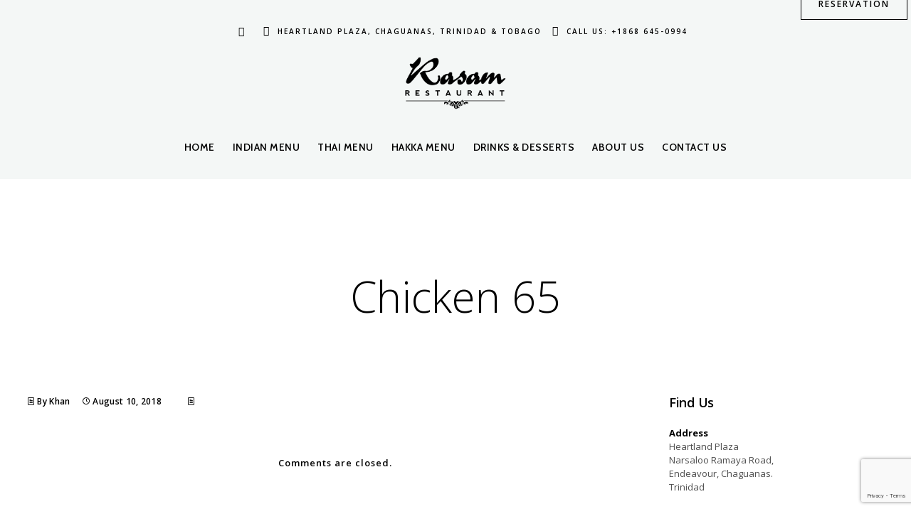

--- FILE ---
content_type: text/html; charset=UTF-8
request_url: https://rasamrest.com/project/chicken-65/
body_size: 14907
content:
<!doctype html>
<html lang="en-US">
<head>
	<meta http-equiv="Content-Type" content="text/html; charset=UTF-8" />
	<meta name="viewport" content="width=device-width, initial-scale=1, maximum-scale=1" />
	<link rel="profile" href="http://gmpg.org/xfn/11" />
	<link rel="pingback" href="https://rasamrest.com/xmlrpc.php" />
	<meta name='robots' content='index, follow, max-image-preview:large, max-snippet:-1, max-video-preview:-1' />
	<style>img:is([sizes="auto" i], [sizes^="auto," i]) { contain-intrinsic-size: 3000px 1500px }</style>
	
	<!-- This site is optimized with the Yoast SEO plugin v24.3 - https://yoast.com/wordpress/plugins/seo/ -->
	<title>Chicken 65 - Rasam Restuarant</title>
	<link rel="canonical" href="https://rasamrest.com/project/chicken-65/" />
	<meta property="og:locale" content="en_US" />
	<meta property="og:type" content="article" />
	<meta property="og:title" content="Chicken 65 - Rasam Restuarant" />
	<meta property="og:description" content="A boneless piece of chicken marinated with curry leaves, chili, and yogurt" />
	<meta property="og:url" content="https://rasamrest.com/project/chicken-65/" />
	<meta property="og:site_name" content="Rasam Restuarant" />
	<meta property="article:publisher" content="https://www.facebook.com/rasamrest" />
	<meta property="article:modified_time" content="2022-09-07T17:31:08+00:00" />
	<meta name="twitter:card" content="summary_large_image" />
	<script type="application/ld+json" class="yoast-schema-graph">{"@context":"https://schema.org","@graph":[{"@type":"WebPage","@id":"https://rasamrest.com/project/chicken-65/","url":"https://rasamrest.com/project/chicken-65/","name":"Chicken 65 - Rasam Restuarant","isPartOf":{"@id":"https://rasamrest.com/#website"},"datePublished":"2018-08-10T00:00:40+00:00","dateModified":"2022-09-07T17:31:08+00:00","breadcrumb":{"@id":"https://rasamrest.com/project/chicken-65/#breadcrumb"},"inLanguage":"en-US","potentialAction":[{"@type":"ReadAction","target":["https://rasamrest.com/project/chicken-65/"]}]},{"@type":"BreadcrumbList","@id":"https://rasamrest.com/project/chicken-65/#breadcrumb","itemListElement":[{"@type":"ListItem","position":1,"name":"Home","item":"https://rasamrest.com/"},{"@type":"ListItem","position":2,"name":"Food Items","item":"https://rasamrest.com/project/"},{"@type":"ListItem","position":3,"name":"Chicken 65"}]},{"@type":"WebSite","@id":"https://rasamrest.com/#website","url":"https://rasamrest.com/","name":"Rasam Restuarant","description":"Fine Dining Indian Restaurant","publisher":{"@id":"https://rasamrest.com/#organization"},"potentialAction":[{"@type":"SearchAction","target":{"@type":"EntryPoint","urlTemplate":"https://rasamrest.com/?s={search_term_string}"},"query-input":{"@type":"PropertyValueSpecification","valueRequired":true,"valueName":"search_term_string"}}],"inLanguage":"en-US"},{"@type":"Organization","@id":"https://rasamrest.com/#organization","name":"Rasam Restaurant","url":"https://rasamrest.com/","logo":{"@type":"ImageObject","inLanguage":"en-US","@id":"https://rasamrest.com/#/schema/logo/image/","url":"https://rasamrest.com/wp-content/uploads/2018/08/mainlogo-dark.png","contentUrl":"https://rasamrest.com/wp-content/uploads/2018/08/mainlogo-dark.png","width":878,"height":461,"caption":"Rasam Restaurant"},"image":{"@id":"https://rasamrest.com/#/schema/logo/image/"},"sameAs":["https://www.facebook.com/rasamrest"]}]}</script>
	<!-- / Yoast SEO plugin. -->


<link rel='dns-prefetch' href='//fonts.googleapis.com' />
<link rel="alternate" type="application/rss+xml" title="Rasam Restuarant &raquo; Feed" href="https://rasamrest.com/feed/" />
<link rel="alternate" type="application/rss+xml" title="Rasam Restuarant &raquo; Comments Feed" href="https://rasamrest.com/comments/feed/" />
<script type="text/javascript">
/* <![CDATA[ */
window._wpemojiSettings = {"baseUrl":"https:\/\/s.w.org\/images\/core\/emoji\/15.0.3\/72x72\/","ext":".png","svgUrl":"https:\/\/s.w.org\/images\/core\/emoji\/15.0.3\/svg\/","svgExt":".svg","source":{"concatemoji":"https:\/\/rasamrest.com\/wp-includes\/js\/wp-emoji-release.min.js?ver=6.7.4"}};
/*! This file is auto-generated */
!function(i,n){var o,s,e;function c(e){try{var t={supportTests:e,timestamp:(new Date).valueOf()};sessionStorage.setItem(o,JSON.stringify(t))}catch(e){}}function p(e,t,n){e.clearRect(0,0,e.canvas.width,e.canvas.height),e.fillText(t,0,0);var t=new Uint32Array(e.getImageData(0,0,e.canvas.width,e.canvas.height).data),r=(e.clearRect(0,0,e.canvas.width,e.canvas.height),e.fillText(n,0,0),new Uint32Array(e.getImageData(0,0,e.canvas.width,e.canvas.height).data));return t.every(function(e,t){return e===r[t]})}function u(e,t,n){switch(t){case"flag":return n(e,"\ud83c\udff3\ufe0f\u200d\u26a7\ufe0f","\ud83c\udff3\ufe0f\u200b\u26a7\ufe0f")?!1:!n(e,"\ud83c\uddfa\ud83c\uddf3","\ud83c\uddfa\u200b\ud83c\uddf3")&&!n(e,"\ud83c\udff4\udb40\udc67\udb40\udc62\udb40\udc65\udb40\udc6e\udb40\udc67\udb40\udc7f","\ud83c\udff4\u200b\udb40\udc67\u200b\udb40\udc62\u200b\udb40\udc65\u200b\udb40\udc6e\u200b\udb40\udc67\u200b\udb40\udc7f");case"emoji":return!n(e,"\ud83d\udc26\u200d\u2b1b","\ud83d\udc26\u200b\u2b1b")}return!1}function f(e,t,n){var r="undefined"!=typeof WorkerGlobalScope&&self instanceof WorkerGlobalScope?new OffscreenCanvas(300,150):i.createElement("canvas"),a=r.getContext("2d",{willReadFrequently:!0}),o=(a.textBaseline="top",a.font="600 32px Arial",{});return e.forEach(function(e){o[e]=t(a,e,n)}),o}function t(e){var t=i.createElement("script");t.src=e,t.defer=!0,i.head.appendChild(t)}"undefined"!=typeof Promise&&(o="wpEmojiSettingsSupports",s=["flag","emoji"],n.supports={everything:!0,everythingExceptFlag:!0},e=new Promise(function(e){i.addEventListener("DOMContentLoaded",e,{once:!0})}),new Promise(function(t){var n=function(){try{var e=JSON.parse(sessionStorage.getItem(o));if("object"==typeof e&&"number"==typeof e.timestamp&&(new Date).valueOf()<e.timestamp+604800&&"object"==typeof e.supportTests)return e.supportTests}catch(e){}return null}();if(!n){if("undefined"!=typeof Worker&&"undefined"!=typeof OffscreenCanvas&&"undefined"!=typeof URL&&URL.createObjectURL&&"undefined"!=typeof Blob)try{var e="postMessage("+f.toString()+"("+[JSON.stringify(s),u.toString(),p.toString()].join(",")+"));",r=new Blob([e],{type:"text/javascript"}),a=new Worker(URL.createObjectURL(r),{name:"wpTestEmojiSupports"});return void(a.onmessage=function(e){c(n=e.data),a.terminate(),t(n)})}catch(e){}c(n=f(s,u,p))}t(n)}).then(function(e){for(var t in e)n.supports[t]=e[t],n.supports.everything=n.supports.everything&&n.supports[t],"flag"!==t&&(n.supports.everythingExceptFlag=n.supports.everythingExceptFlag&&n.supports[t]);n.supports.everythingExceptFlag=n.supports.everythingExceptFlag&&!n.supports.flag,n.DOMReady=!1,n.readyCallback=function(){n.DOMReady=!0}}).then(function(){return e}).then(function(){var e;n.supports.everything||(n.readyCallback(),(e=n.source||{}).concatemoji?t(e.concatemoji):e.wpemoji&&e.twemoji&&(t(e.twemoji),t(e.wpemoji)))}))}((window,document),window._wpemojiSettings);
/* ]]> */
</script>
<style id='wp-emoji-styles-inline-css' type='text/css'>

	img.wp-smiley, img.emoji {
		display: inline !important;
		border: none !important;
		box-shadow: none !important;
		height: 1em !important;
		width: 1em !important;
		margin: 0 0.07em !important;
		vertical-align: -0.1em !important;
		background: none !important;
		padding: 0 !important;
	}
</style>
<link rel='stylesheet' id='wp-block-library-css' href='https://rasamrest.com/wp-includes/css/dist/block-library/style.min.css?ver=6.7.4' type='text/css' media='all' />
<style id='classic-theme-styles-inline-css' type='text/css'>
/*! This file is auto-generated */
.wp-block-button__link{color:#fff;background-color:#32373c;border-radius:9999px;box-shadow:none;text-decoration:none;padding:calc(.667em + 2px) calc(1.333em + 2px);font-size:1.125em}.wp-block-file__button{background:#32373c;color:#fff;text-decoration:none}
</style>
<style id='global-styles-inline-css' type='text/css'>
:root{--wp--preset--aspect-ratio--square: 1;--wp--preset--aspect-ratio--4-3: 4/3;--wp--preset--aspect-ratio--3-4: 3/4;--wp--preset--aspect-ratio--3-2: 3/2;--wp--preset--aspect-ratio--2-3: 2/3;--wp--preset--aspect-ratio--16-9: 16/9;--wp--preset--aspect-ratio--9-16: 9/16;--wp--preset--color--black: #000000;--wp--preset--color--cyan-bluish-gray: #abb8c3;--wp--preset--color--white: #ffffff;--wp--preset--color--pale-pink: #f78da7;--wp--preset--color--vivid-red: #cf2e2e;--wp--preset--color--luminous-vivid-orange: #ff6900;--wp--preset--color--luminous-vivid-amber: #fcb900;--wp--preset--color--light-green-cyan: #7bdcb5;--wp--preset--color--vivid-green-cyan: #00d084;--wp--preset--color--pale-cyan-blue: #8ed1fc;--wp--preset--color--vivid-cyan-blue: #0693e3;--wp--preset--color--vivid-purple: #9b51e0;--wp--preset--gradient--vivid-cyan-blue-to-vivid-purple: linear-gradient(135deg,rgba(6,147,227,1) 0%,rgb(155,81,224) 100%);--wp--preset--gradient--light-green-cyan-to-vivid-green-cyan: linear-gradient(135deg,rgb(122,220,180) 0%,rgb(0,208,130) 100%);--wp--preset--gradient--luminous-vivid-amber-to-luminous-vivid-orange: linear-gradient(135deg,rgba(252,185,0,1) 0%,rgba(255,105,0,1) 100%);--wp--preset--gradient--luminous-vivid-orange-to-vivid-red: linear-gradient(135deg,rgba(255,105,0,1) 0%,rgb(207,46,46) 100%);--wp--preset--gradient--very-light-gray-to-cyan-bluish-gray: linear-gradient(135deg,rgb(238,238,238) 0%,rgb(169,184,195) 100%);--wp--preset--gradient--cool-to-warm-spectrum: linear-gradient(135deg,rgb(74,234,220) 0%,rgb(151,120,209) 20%,rgb(207,42,186) 40%,rgb(238,44,130) 60%,rgb(251,105,98) 80%,rgb(254,248,76) 100%);--wp--preset--gradient--blush-light-purple: linear-gradient(135deg,rgb(255,206,236) 0%,rgb(152,150,240) 100%);--wp--preset--gradient--blush-bordeaux: linear-gradient(135deg,rgb(254,205,165) 0%,rgb(254,45,45) 50%,rgb(107,0,62) 100%);--wp--preset--gradient--luminous-dusk: linear-gradient(135deg,rgb(255,203,112) 0%,rgb(199,81,192) 50%,rgb(65,88,208) 100%);--wp--preset--gradient--pale-ocean: linear-gradient(135deg,rgb(255,245,203) 0%,rgb(182,227,212) 50%,rgb(51,167,181) 100%);--wp--preset--gradient--electric-grass: linear-gradient(135deg,rgb(202,248,128) 0%,rgb(113,206,126) 100%);--wp--preset--gradient--midnight: linear-gradient(135deg,rgb(2,3,129) 0%,rgb(40,116,252) 100%);--wp--preset--font-size--small: 13px;--wp--preset--font-size--medium: 20px;--wp--preset--font-size--large: 36px;--wp--preset--font-size--x-large: 42px;--wp--preset--spacing--20: 0.44rem;--wp--preset--spacing--30: 0.67rem;--wp--preset--spacing--40: 1rem;--wp--preset--spacing--50: 1.5rem;--wp--preset--spacing--60: 2.25rem;--wp--preset--spacing--70: 3.38rem;--wp--preset--spacing--80: 5.06rem;--wp--preset--shadow--natural: 6px 6px 9px rgba(0, 0, 0, 0.2);--wp--preset--shadow--deep: 12px 12px 50px rgba(0, 0, 0, 0.4);--wp--preset--shadow--sharp: 6px 6px 0px rgba(0, 0, 0, 0.2);--wp--preset--shadow--outlined: 6px 6px 0px -3px rgba(255, 255, 255, 1), 6px 6px rgba(0, 0, 0, 1);--wp--preset--shadow--crisp: 6px 6px 0px rgba(0, 0, 0, 1);}:where(.is-layout-flex){gap: 0.5em;}:where(.is-layout-grid){gap: 0.5em;}body .is-layout-flex{display: flex;}.is-layout-flex{flex-wrap: wrap;align-items: center;}.is-layout-flex > :is(*, div){margin: 0;}body .is-layout-grid{display: grid;}.is-layout-grid > :is(*, div){margin: 0;}:where(.wp-block-columns.is-layout-flex){gap: 2em;}:where(.wp-block-columns.is-layout-grid){gap: 2em;}:where(.wp-block-post-template.is-layout-flex){gap: 1.25em;}:where(.wp-block-post-template.is-layout-grid){gap: 1.25em;}.has-black-color{color: var(--wp--preset--color--black) !important;}.has-cyan-bluish-gray-color{color: var(--wp--preset--color--cyan-bluish-gray) !important;}.has-white-color{color: var(--wp--preset--color--white) !important;}.has-pale-pink-color{color: var(--wp--preset--color--pale-pink) !important;}.has-vivid-red-color{color: var(--wp--preset--color--vivid-red) !important;}.has-luminous-vivid-orange-color{color: var(--wp--preset--color--luminous-vivid-orange) !important;}.has-luminous-vivid-amber-color{color: var(--wp--preset--color--luminous-vivid-amber) !important;}.has-light-green-cyan-color{color: var(--wp--preset--color--light-green-cyan) !important;}.has-vivid-green-cyan-color{color: var(--wp--preset--color--vivid-green-cyan) !important;}.has-pale-cyan-blue-color{color: var(--wp--preset--color--pale-cyan-blue) !important;}.has-vivid-cyan-blue-color{color: var(--wp--preset--color--vivid-cyan-blue) !important;}.has-vivid-purple-color{color: var(--wp--preset--color--vivid-purple) !important;}.has-black-background-color{background-color: var(--wp--preset--color--black) !important;}.has-cyan-bluish-gray-background-color{background-color: var(--wp--preset--color--cyan-bluish-gray) !important;}.has-white-background-color{background-color: var(--wp--preset--color--white) !important;}.has-pale-pink-background-color{background-color: var(--wp--preset--color--pale-pink) !important;}.has-vivid-red-background-color{background-color: var(--wp--preset--color--vivid-red) !important;}.has-luminous-vivid-orange-background-color{background-color: var(--wp--preset--color--luminous-vivid-orange) !important;}.has-luminous-vivid-amber-background-color{background-color: var(--wp--preset--color--luminous-vivid-amber) !important;}.has-light-green-cyan-background-color{background-color: var(--wp--preset--color--light-green-cyan) !important;}.has-vivid-green-cyan-background-color{background-color: var(--wp--preset--color--vivid-green-cyan) !important;}.has-pale-cyan-blue-background-color{background-color: var(--wp--preset--color--pale-cyan-blue) !important;}.has-vivid-cyan-blue-background-color{background-color: var(--wp--preset--color--vivid-cyan-blue) !important;}.has-vivid-purple-background-color{background-color: var(--wp--preset--color--vivid-purple) !important;}.has-black-border-color{border-color: var(--wp--preset--color--black) !important;}.has-cyan-bluish-gray-border-color{border-color: var(--wp--preset--color--cyan-bluish-gray) !important;}.has-white-border-color{border-color: var(--wp--preset--color--white) !important;}.has-pale-pink-border-color{border-color: var(--wp--preset--color--pale-pink) !important;}.has-vivid-red-border-color{border-color: var(--wp--preset--color--vivid-red) !important;}.has-luminous-vivid-orange-border-color{border-color: var(--wp--preset--color--luminous-vivid-orange) !important;}.has-luminous-vivid-amber-border-color{border-color: var(--wp--preset--color--luminous-vivid-amber) !important;}.has-light-green-cyan-border-color{border-color: var(--wp--preset--color--light-green-cyan) !important;}.has-vivid-green-cyan-border-color{border-color: var(--wp--preset--color--vivid-green-cyan) !important;}.has-pale-cyan-blue-border-color{border-color: var(--wp--preset--color--pale-cyan-blue) !important;}.has-vivid-cyan-blue-border-color{border-color: var(--wp--preset--color--vivid-cyan-blue) !important;}.has-vivid-purple-border-color{border-color: var(--wp--preset--color--vivid-purple) !important;}.has-vivid-cyan-blue-to-vivid-purple-gradient-background{background: var(--wp--preset--gradient--vivid-cyan-blue-to-vivid-purple) !important;}.has-light-green-cyan-to-vivid-green-cyan-gradient-background{background: var(--wp--preset--gradient--light-green-cyan-to-vivid-green-cyan) !important;}.has-luminous-vivid-amber-to-luminous-vivid-orange-gradient-background{background: var(--wp--preset--gradient--luminous-vivid-amber-to-luminous-vivid-orange) !important;}.has-luminous-vivid-orange-to-vivid-red-gradient-background{background: var(--wp--preset--gradient--luminous-vivid-orange-to-vivid-red) !important;}.has-very-light-gray-to-cyan-bluish-gray-gradient-background{background: var(--wp--preset--gradient--very-light-gray-to-cyan-bluish-gray) !important;}.has-cool-to-warm-spectrum-gradient-background{background: var(--wp--preset--gradient--cool-to-warm-spectrum) !important;}.has-blush-light-purple-gradient-background{background: var(--wp--preset--gradient--blush-light-purple) !important;}.has-blush-bordeaux-gradient-background{background: var(--wp--preset--gradient--blush-bordeaux) !important;}.has-luminous-dusk-gradient-background{background: var(--wp--preset--gradient--luminous-dusk) !important;}.has-pale-ocean-gradient-background{background: var(--wp--preset--gradient--pale-ocean) !important;}.has-electric-grass-gradient-background{background: var(--wp--preset--gradient--electric-grass) !important;}.has-midnight-gradient-background{background: var(--wp--preset--gradient--midnight) !important;}.has-small-font-size{font-size: var(--wp--preset--font-size--small) !important;}.has-medium-font-size{font-size: var(--wp--preset--font-size--medium) !important;}.has-large-font-size{font-size: var(--wp--preset--font-size--large) !important;}.has-x-large-font-size{font-size: var(--wp--preset--font-size--x-large) !important;}
:where(.wp-block-post-template.is-layout-flex){gap: 1.25em;}:where(.wp-block-post-template.is-layout-grid){gap: 1.25em;}
:where(.wp-block-columns.is-layout-flex){gap: 2em;}:where(.wp-block-columns.is-layout-grid){gap: 2em;}
:root :where(.wp-block-pullquote){font-size: 1.5em;line-height: 1.6;}
</style>
<link rel='stylesheet' id='contact-form-7-css' href='https://rasamrest.com/wp-content/plugins/contact-form-7/includes/css/styles.css?ver=6.0.3' type='text/css' media='all' />
<link rel='stylesheet' id='tamarind-MainStyle-css' href='https://rasamrest.com/wp-content/themes/tamarind/style.css?ver=2.0' type='text/css' media='all' />
<link rel='stylesheet' id='flatpickr-css' href='https://rasamrest.com/wp-content/plugins/imaginem-core/assets/js/flatpickr/flatpickr.min.css?ver=6.7.4' type='text/css' media='screen' />
<link rel='stylesheet' id='chosen-css' href='https://rasamrest.com/wp-content/plugins/imaginem-core/assets/js/chosen/chosen.css?ver=6.7.4' type='text/css' media='screen' />
<link rel='stylesheet' id='owlcarousel-css' href='https://rasamrest.com/wp-content/plugins/imaginem-core/assets/js/owlcarousel/owl.carousel.css?ver=6.7.4' type='text/css' media='screen' />
<link rel='stylesheet' id='lightgallery-css' href='https://rasamrest.com/wp-content/plugins/imaginem-core/assets/js/lightbox/css/lightgallery.css?ver=6.7.4' type='text/css' media='screen' />
<link rel='stylesheet' id='lightgallery-transitions-css' href='https://rasamrest.com/wp-content/plugins/imaginem-core/assets/js/lightbox/css/lg-transitions.min.css?ver=6.7.4' type='text/css' media='screen' />
<link rel='stylesheet' id='tamarind-Animations-css' href='https://rasamrest.com/wp-content/themes/tamarind/css/animations.css?ver=6.7.4' type='text/css' media='screen' />
<link rel='stylesheet' id='font-awesome-css' href='https://rasamrest.com/wp-content/themes/tamarind/css/fonts/font-awesome/css/font-awesome.min.css?ver=6.7.4' type='text/css' media='screen' />
<link rel='stylesheet' id='ion-icons-css' href='https://rasamrest.com/wp-content/themes/tamarind/css/fonts/ionicons/css/ionicons.min.css?ver=6.7.4' type='text/css' media='screen' />
<link rel='stylesheet' id='et-fonts-css' href='https://rasamrest.com/wp-content/themes/tamarind/css/fonts/et-fonts/et-fonts.css?ver=6.7.4' type='text/css' media='screen' />
<link rel='stylesheet' id='feather-webfonts-css' href='https://rasamrest.com/wp-content/themes/tamarind/css/fonts/feather-webfont/feather.css?ver=6.7.4' type='text/css' media='screen' />
<link rel='stylesheet' id='fontello-css' href='https://rasamrest.com/wp-content/themes/tamarind/css/fonts/fontello/css/fontello.css?ver=6.7.4' type='text/css' media='screen' />
<link rel='stylesheet' id='simple-line-icons-css' href='https://rasamrest.com/wp-content/themes/tamarind/css/fonts/simple-line-icons/simple-line-icons.css?ver=6.7.4' type='text/css' media='screen' />
<link rel='stylesheet' id='jplayer-css' href='https://rasamrest.com/wp-content/plugins/imaginem-core/assets/js/html5player/jplayer.dark.css?ver=6.7.4' type='text/css' media='screen' />
<link rel='stylesheet' id='tamarind-fonts-css' href='//fonts.googleapis.com/css?family=Open+Sans%3A300%2C300i%2C400%2C400i%2C600%2C600i%2C700%2C700i%2C800%2C800i%7CNunito%3A200%2C200i%2C300%2C300i%2C400%2C400i%2C600%2C600i%2C700%2C700i%2C800%2C800i%2C900%2C900i%7CCabin%3A400%2C400i%2C500%2C500i%2C600%2C600i%2C700%2C700i%7CPT+Mono&#038;ver=1.0.0' type='text/css' media='all' />
<link rel='stylesheet' id='tamarind-ResponsiveCSS-css' href='https://rasamrest.com/wp-content/themes/tamarind/css/responsive.css?ver=6.7.4' type='text/css' media='screen' />
<style id='tamarind-ResponsiveCSS-inline-css' type='text/css'>
.preloader-cover-logo { background-image: url(https://rasamrest.com/wp-content/uploads/2018/08/mainlogo-dark.png); }.menu-is-horizontal .logo img { height: 78px; }
.food-notice,
.gridblock-element .food-purchase-item a,
.heading-block h3,
.section-heading h5,
.photocard-wrap-type-one .photocard-content-wrap.photocard-dark h3.section-subtitle,
.photocard-wrap-type-one .photocard-content-wrap.photocard-default h3.section-subtitle,
.photocard-wrap-type-one .photocard-content-wrap.photocard-bright .heading-block h3,
.photocard-wrap-type-one .photocard-content-wrap.photocard-dark .heading-block h3,
.photocard-wrap-type-one .photocard-content-wrap.photocard-default .heading-block h3,
.entry-content > a:hover,
.entry-content p > a:hover,
.project-details a,
.post-single-tags a:hover,
.post-meta-category a:hover,
.post-single-meta a:hover,
.post-navigation a:hover,
.entry-post-title h2 a:hover,
.comment-reply-title small a,
.header-shopping-cart a:hover,
#gridblock-filter-select i,
.entry-content .blogpost_readmore a,
.pricing-table .pricing_highlight .pricing-price,
#wp-calendar tfoot td#prev a,
#wp-calendar tfoot td#next a,
.footer-widget .widget_nav_menu a:hover,
.entry-content .faq-toggle-link:before,
.mtheme-knowledgebase-archive ul li:before,
.like-vote-icon,
.readmore-service a:hover,
.work-details h4 a:hover,
.service-content h4 a:hover,
.postsummarywrap a:hover,
.toggle-menu-list li a:hover,
#footer a:hover,
.nav-previous a:hover,
.nav-next a:hover,
.nav-lightbox a:hover,
.entry-content .entry-post-title h2 a:hover,
.woocommerce .mtheme-woocommerce-description-wrap a.add_to_cart_button:hover,
.woocommerce ul.products li.product h3 a:hover,
.woocommerce-page ul.products li.product h3 a:hover,
.woocommerce .woocommerce-info a,
.tagcloud a:hover,
#footer .tagcloud a:hover,
#events_list .recentpost_info .recentpost_title:hover,
#recentposts_list .recentpost_info .recentpost_title:hover,
#popularposts_list .popularpost_info .popularpost_title:hover,
.mtheme-events-carousel .slideshow-box-title a:hover,
.woocommerce .product_meta a:hover,
ul.mtree li.mtree-open > a:hover,
ul.mtree li.mtree-open > a,
ul.mtree li.mtree-active > a:hover,
.header-is-simple.theme-is-light .simple-menu ul.mtree li.mtree-open > a,
.header-is-simple.theme-is-light .simple-menu ul.mtree li.mtree-open > a:hover,
.header-is-simple.theme-is-light .responsive-mobile-menu ul.mtree li.mtree-open > a:hover,
.theme-is-light .simple-menu ul.mtree li.mtree-open > a,
ul.mtree li.mtree-active > a,
.entry-content .service-content h4 a:hover,
.slideshow-box-content .slideshow-box-title a:hover,
.project-details-link a:hover,
.entry-content .text-is-dark a:hover,
.event-icon-sep,
.header-is-opaque .social-sharing-toggle:hover i,
.header-is-opaque.fullscreen-slide-dark .social-sharing-toggle:hover i,
.header-is-opaque .stickymenu-zone .social-sharing-toggle:hover i,
.mtheme-lightbox .lg-toolbar .lg-icon:hover,
.mtheme-lightbox .lg-actions .lg-next:hover,
.mtheme-lightbox .lg-actions .lg-prev:hover,
.cart-elements .cart-title:hover,
.theme-is-light .vertical-menu ul.mtree li.mtree-open > a,
#gridblock-filters li a:hover{color:#bc0303;}
.entry-content .wp-accordion h3.ui-accordion-header a,
.entry-content .ui-accordion-header.ui-state-default a,
.entry-content .wp-accordion h3.ui-accordion-header,
#gridblock-container .proofing-item-selected .gridblock-grid-element:before,
.pagination span.current,
.pagination ul li span.current,
.woocommerce nav.woocommerce-pagination ul li span.current{background-color:#bc0303;}
.food-notice,
h5.entry-sub-title:after,
.entry-content .photocard-subtitle:after,
.entry-content h5.entry-sub-title:after,
h5.entry-sub-title:before,
.entry-content .photocard-subtitle:before,
.entry-content h5.entry-sub-title:before,
.homemenu ul ul,
.map-pin::before,
.map-pin::after,
.proofing-selected-marker,
.pagination span.current,
.pagination ul li span.current,
.woocommerce nav.woocommerce-pagination ul li span.current{border-color:#bc0303;}.footer-container-wrap{background:#0a0a0a;}#footer h3{color:#ffffff !important;}.footer-container-wrap .social-icon i,.footer-container-wrap .social-header-wrap ul li i,#copyright i{color:#ffffff !important;}.footer-container-wrap,#copyright,#footer .social-header-wrap,#footer .social-header-wrap ul li.contact-text a,.footer-container-wrap .sidebar-widget,.footer-container-wrap .opening-hours dt.week{color:#ffffff;}.footer-container-wrap a,#copyright a{color:#f78080;}.footer-container-wrap a:hover,#copyright a:hover{color:#bc0303;}
</style>
<link rel='stylesheet' id='swiper-css' href='https://rasamrest.com/wp-content/plugins/imaginem-core/assets/js/swiper/swiper.css?ver=6.7.4' type='text/css' media='screen' />
<script type="text/javascript" src="https://rasamrest.com/wp-includes/js/jquery/jquery.min.js?ver=3.7.1" id="jquery-core-js"></script>
<script type="text/javascript" src="https://rasamrest.com/wp-includes/js/jquery/jquery-migrate.min.js?ver=3.4.1" id="jquery-migrate-js"></script>
<script type="text/javascript" id="jquery-js-after">
/* <![CDATA[ */
var tamarind_vars={"mtheme_uri":"https:\/\/rasamrest.com\/wp-content\/themes\/tamarind","lightbox_thumbnails":"true","lightbox_transition":"lg-slide"};
/* ]]> */
</script>
<link rel="https://api.w.org/" href="https://rasamrest.com/wp-json/" /><link rel="EditURI" type="application/rsd+xml" title="RSD" href="https://rasamrest.com/xmlrpc.php?rsd" />
<meta name="generator" content="WordPress 6.7.4" />
<link rel='shortlink' href='https://rasamrest.com/?p=12857' />
<link rel="alternate" title="oEmbed (JSON)" type="application/json+oembed" href="https://rasamrest.com/wp-json/oembed/1.0/embed?url=https%3A%2F%2Frasamrest.com%2Fproject%2Fchicken-65%2F" />
<link rel="alternate" title="oEmbed (XML)" type="text/xml+oembed" href="https://rasamrest.com/wp-json/oembed/1.0/embed?url=https%3A%2F%2Frasamrest.com%2Fproject%2Fchicken-65%2F&#038;format=xml" />
<!-- Global site tag (gtag.js) - Google Analytics -->
<script async src="https://www.googletagmanager.com/gtag/js?id=UA-125118868-1"></script>
<script>
  window.dataLayer = window.dataLayer || [];
  function gtag(){dataLayer.push(arguments);}
  gtag('js', new Date());

  gtag('config', 'UA-125118868-1');
</script><script type="text/javascript">
(function(url){
	if(/(?:Chrome\/26\.0\.1410\.63 Safari\/537\.31|WordfenceTestMonBot)/.test(navigator.userAgent)){ return; }
	var addEvent = function(evt, handler) {
		if (window.addEventListener) {
			document.addEventListener(evt, handler, false);
		} else if (window.attachEvent) {
			document.attachEvent('on' + evt, handler);
		}
	};
	var removeEvent = function(evt, handler) {
		if (window.removeEventListener) {
			document.removeEventListener(evt, handler, false);
		} else if (window.detachEvent) {
			document.detachEvent('on' + evt, handler);
		}
	};
	var evts = 'contextmenu dblclick drag dragend dragenter dragleave dragover dragstart drop keydown keypress keyup mousedown mousemove mouseout mouseover mouseup mousewheel scroll'.split(' ');
	var logHuman = function() {
		if (window.wfLogHumanRan) { return; }
		window.wfLogHumanRan = true;
		var wfscr = document.createElement('script');
		wfscr.type = 'text/javascript';
		wfscr.async = true;
		wfscr.src = url + '&r=' + Math.random();
		(document.getElementsByTagName('head')[0]||document.getElementsByTagName('body')[0]).appendChild(wfscr);
		for (var i = 0; i < evts.length; i++) {
			removeEvent(evts[i], logHuman);
		}
	};
	for (var i = 0; i < evts.length; i++) {
		addEvent(evts[i], logHuman);
	}
})('//rasamrest.com/?wordfence_lh=1&hid=930161FFAEA29636E5E05EE065E9DCC1');
</script><meta name="generator" content="Powered by Slider Revolution 6.5.6 - responsive, Mobile-Friendly Slider Plugin for WordPress with comfortable drag and drop interface." />
<link rel="icon" href="https://rasamrest.com/wp-content/uploads/2018/05/lettuce-organicfood-v1-codrops-wojciechzasina-150x150.png" sizes="32x32" />
<link rel="icon" href="https://rasamrest.com/wp-content/uploads/2018/05/lettuce-organicfood-v1-codrops-wojciechzasina.png" sizes="192x192" />
<link rel="apple-touch-icon" href="https://rasamrest.com/wp-content/uploads/2018/05/lettuce-organicfood-v1-codrops-wojciechzasina.png" />
<meta name="msapplication-TileImage" content="https://rasamrest.com/wp-content/uploads/2018/05/lettuce-organicfood-v1-codrops-wojciechzasina.png" />
<script type="text/javascript">function setREVStartSize(e){
			//window.requestAnimationFrame(function() {				 
				window.RSIW = window.RSIW===undefined ? window.innerWidth : window.RSIW;	
				window.RSIH = window.RSIH===undefined ? window.innerHeight : window.RSIH;	
				try {								
					var pw = document.getElementById(e.c).parentNode.offsetWidth,
						newh;
					pw = pw===0 || isNaN(pw) ? window.RSIW : pw;
					e.tabw = e.tabw===undefined ? 0 : parseInt(e.tabw);
					e.thumbw = e.thumbw===undefined ? 0 : parseInt(e.thumbw);
					e.tabh = e.tabh===undefined ? 0 : parseInt(e.tabh);
					e.thumbh = e.thumbh===undefined ? 0 : parseInt(e.thumbh);
					e.tabhide = e.tabhide===undefined ? 0 : parseInt(e.tabhide);
					e.thumbhide = e.thumbhide===undefined ? 0 : parseInt(e.thumbhide);
					e.mh = e.mh===undefined || e.mh=="" || e.mh==="auto" ? 0 : parseInt(e.mh,0);		
					if(e.layout==="fullscreen" || e.l==="fullscreen") 						
						newh = Math.max(e.mh,window.RSIH);					
					else{					
						e.gw = Array.isArray(e.gw) ? e.gw : [e.gw];
						for (var i in e.rl) if (e.gw[i]===undefined || e.gw[i]===0) e.gw[i] = e.gw[i-1];					
						e.gh = e.el===undefined || e.el==="" || (Array.isArray(e.el) && e.el.length==0)? e.gh : e.el;
						e.gh = Array.isArray(e.gh) ? e.gh : [e.gh];
						for (var i in e.rl) if (e.gh[i]===undefined || e.gh[i]===0) e.gh[i] = e.gh[i-1];
											
						var nl = new Array(e.rl.length),
							ix = 0,						
							sl;					
						e.tabw = e.tabhide>=pw ? 0 : e.tabw;
						e.thumbw = e.thumbhide>=pw ? 0 : e.thumbw;
						e.tabh = e.tabhide>=pw ? 0 : e.tabh;
						e.thumbh = e.thumbhide>=pw ? 0 : e.thumbh;					
						for (var i in e.rl) nl[i] = e.rl[i]<window.RSIW ? 0 : e.rl[i];
						sl = nl[0];									
						for (var i in nl) if (sl>nl[i] && nl[i]>0) { sl = nl[i]; ix=i;}															
						var m = pw>(e.gw[ix]+e.tabw+e.thumbw) ? 1 : (pw-(e.tabw+e.thumbw)) / (e.gw[ix]);					
						newh =  (e.gh[ix] * m) + (e.tabh + e.thumbh);
					}
					var el = document.getElementById(e.c);
					if (el!==null && el) el.style.height = newh+"px";					
					el = document.getElementById(e.c+"_wrapper");
					if (el!==null && el) {
						el.style.height = newh+"px";
						el.style.display = "block";
					}
				} catch(e){
					console.log("Failure at Presize of Slider:" + e)
				}					   
			//});
		  };</script>
		<style type="text/css" id="wp-custom-css">
			.footer-column .contact-text {
	color:#FFF !important;
}

#footer .social-icon { 
	margin-bottom: 40px;
}
.footer-container { padding-top: 80px;}

.footer-column { color: #FFF !important; }

.loading-spinner-detect,
.preloader-cover-screen {
   display: none !important;
}

.mobile-mode-active .reservation-button-wrap .mtheme-button { 
border-color: #000 !important;
    color: #000 !important;
}


/* HOMEPAGE */
#homepage_slogan { 
	text-align:center !important;
}
.homelocationtime p {
	    text-align: center !important;
}
.homelocationtime h3 {
	color:#FFF;
	margin:0 auto -15px !important;
	padding:0 0 10px !important;
	line-height:35px !important;
	text-align:center !important;
	font-weight:600 !important;
}

.openinghoursfooter {
	color: red !important;
	font-weight:bold !important;
}		</style>
		</head>
<body class="mtheme_food-template-default single single-mtheme_food postid-12857 theme-core-loaded lightbox-thumbnails-active fullscreen-mode-off menu-social-active footer-widgets-active single-author theme-is-light center-logo menu-is-horizontal page-is-not-fullscreen fullscreen-ui-switchable header-type-default page-is-opaque theme-fullwidth body-dashboard-push footer-is-off pagebuilder-not-active sidebar-not-set">
<div class="preloader-cover-screen"><div class="preloader-cover-logo"></div></div><div class="loading-spinner-primary loading-spinner-centered loading-spinner-detect">
<span class="coverdots-1 coverdots-element"></span>
<span class="coverdots-2 coverdots-element"></span>
<span class="coverdots-3 coverdots-element"></span>
<span class="coverdots-4 coverdots-element"></span>
<span class="coverdots-5 coverdots-element"></span>
</div><div id="modal-reservation"><div class="window-modal-outer"><div class="window-modal-inner"><div class="window-modal-text entry-content"><span class="reservation-modal-exit"><i class="ion-ios-close-empty"></i></span><div class="reservation-section-heading section-heading headingstyle-default section-align-center"><h1 class="none entry-title section-title">Reservation</h1><h5 class="entry-sub-title none section-sub-title"></h5><div class="section-description"><p>Call to make a reservation</p></div></div></div></div></div></div><div class="responsive-menu-wrap">
		<nav id="mobile-toggle-menu" class="mobile-toggle-menu mobile-toggle-menu-close">
		<span class="mobile-toggle-menu-trigger"><span>Menu</span></span>
	</nav>
	<div class="reservation-button-wrap reservation-button"><a class="button-element sticky-menu-switch text-is-default opaque-button" href="https://rasamrest.com/contact/"><div class="mtheme-button">Reservation</div></a></div>		<div class="mobile-menu-toggle">
				<div class="logo-mobile">
						<a href="https://rasamrest.com/"><img class="custom-responsive-logo logoimage" src="https://rasamrest.com/wp-content/uploads/2018/08/mainlogo-dark.png" alt="logo" /></a>				</div>
	</div>
</div>
<div class="responsive-mobile-menu">
	<div class="vertical-footer-wrap">
				<div class="fullscreen-footer-social">
			<div class="login-socials-wrap clearfix">
			<aside id="msocial-widget-2" class="widget MSocial_Widget"><div class="social-header-wrap"><ul>				<li class="social-icon">
				<a class="ntips" title="Facebook" href="https://www.facebook.com/rasamrest/"  target="_blank">
					<i class="fa fa-facebook"></i>
				</a>
				</li>
							<li class="address-text">
			<i class="fa fa-map"></i>Heartland Plaza, Endeavour, Chaguanas. Trinidad			</li>
						<li class="contact-text">
			<a href="#">			<i class="fa fa-phone-square"></i>Call us: +1 868 645-0994			</a>			</li>
			</ul></div></aside>			</div>
		</div>
			</div>
		<nav>
	<ul id="menu-main-menu" class="mtree"><li id="menu-item-12805" class="menu-item menu-item-type-post_type menu-item-object-page menu-item-home menu-item-12805"><a href="https://rasamrest.com/">Home</a></li>
<li id="menu-item-12790" class="menu-item menu-item-type-post_type menu-item-object-page menu-item-12790"><a href="https://rasamrest.com/menus/indian-menu/">Indian Menu</a></li>
<li id="menu-item-13040" class="menu-item menu-item-type-post_type menu-item-object-page menu-item-13040"><a href="https://rasamrest.com/menus/thai-menu/">Thai Menu</a></li>
<li id="menu-item-13150" class="menu-item menu-item-type-post_type menu-item-object-page menu-item-13150"><a href="https://rasamrest.com/menus/hakka-menu/">Hakka Menu</a></li>
<li id="menu-item-13808" class="menu-item menu-item-type-post_type menu-item-object-page menu-item-13808"><a href="https://rasamrest.com/menus/drinks-and-desserts-menu/">Drinks &#038; Desserts</a></li>
<li id="menu-item-12801" class="menu-item menu-item-type-post_type menu-item-object-page menu-item-12801"><a href="https://rasamrest.com/about/">About us</a></li>
<li id="menu-item-12792" class="menu-item menu-item-type-post_type menu-item-object-page menu-item-12792"><a href="https://rasamrest.com/contact/">Contact Us</a></li>
</ul>	</nav>

		<div class="vertical-footer-wrap">
		<div class="vertical-footer-copyright"></div>
	</div>
		<div class="cleafix"></div>
</div>
	<div class="outer-wrap stickymenu-zone">
	<div class="menu-social-header"><aside id="msocial-widget-1" class="widget MSocial_Widget"><div class="social-header-wrap"><ul>				<li class="social-icon">
				<a class="ntips" title="Facebook" href="https://www.facebook.com/rasamrest/"  target="_blank">
					<i class="fa fa-facebook"></i>
				</a>
				</li>
							<li class="address-text">
			<i class="fa fa-map"></i>Heartland Plaza, Chaguanas, Trinidad & Tobago			</li>
						<li class="contact-text">
			<a href="#">			<i class="fa fa-phone-square"></i>Call us: +1868 645-0994			</a>			</li>
			</ul></div></aside></div>			<div class="outer-header-wrap clearfix">
			<nav>
				<div class="mainmenu-navigation  clearfix">
						<div class="header-logo-section"><div class="logo"><a href="https://rasamrest.com/"><img class="logo-theme-main logo-theme-primary logo-theme-dark logo-theme-custom" src="https://rasamrest.com/wp-content/uploads/2018/08/mainlogo-dark.png" alt="logo" /><img class="logo-theme-main logo-theme-secondary logo-theme-bright logo-theme-custom" src="https://rasamrest.com/wp-content/uploads/2018/08/mainlogo.png" alt="logo" /></a></div></div>								<div class="homemenu">
							<ul id="menu-main-menu-1" class="sf-menu"><li class="menu-item menu-item-type-post_type menu-item-object-page menu-item-home menu-item-12805      "><a href="https://rasamrest.com/">Home</a> </li>
<li class="menu-item menu-item-type-post_type menu-item-object-page menu-item-12790      "><a href="https://rasamrest.com/menus/indian-menu/">Indian Menu</a> </li>
<li class="menu-item menu-item-type-post_type menu-item-object-page menu-item-13040      "><a href="https://rasamrest.com/menus/thai-menu/">Thai Menu</a> </li>
<li class="menu-item menu-item-type-post_type menu-item-object-page menu-item-13150      "><a href="https://rasamrest.com/menus/hakka-menu/">Hakka Menu</a> </li>
<li class="menu-item menu-item-type-post_type menu-item-object-page menu-item-13808      "><a href="https://rasamrest.com/menus/drinks-and-desserts-menu/">Drinks &#038; Desserts</a> </li>
<li class="menu-item menu-item-type-post_type menu-item-object-page menu-item-12801      "><a href="https://rasamrest.com/about/">About us</a> </li>
<li class="menu-item menu-item-type-post_type menu-item-object-page menu-item-12792      "><a href="https://rasamrest.com/contact/">Contact Us</a> </li>
</ul>							</div>
							<div class="reservation-button-wrap reservation-button"><a class="button-element sticky-menu-switch text-is-default opaque-button" href="https://rasamrest.com/contact/"><div class="mtheme-button">Reservation</div></a></div>				</div>
			</nav>
		</div>
			</div>
	<div id="home" class="container-wrapper container-fullwidth"><div class="horizontal-menu-body-container"><div class="title-container-outer-wrap">
	<div class="title-container-wrap">
	<div class="title-container clearfix">
						<div class="entry-title-wrap">
			<h1 class="entry-title">
										Chicken 65						</h1>
		</div>
			</div>
</div>
</div>
<div class="container clearfix"><div class="contents-wrap float-left two-column">
		<div class="post--wrapper">
			<div id="post-12857" class="post-12857 mtheme_food type-mtheme_food status-publish hentry foodcategory-appetizers-indian">
<div class="entry-content postformat_contents post-display-content clearfix">
<div class="entry-blog-contents-wrap clearfix">
<div class="postsummarywrap postsummarywrap-margin-top">
	<div class="datecomment clearfix">
					<span class="post-single-meta">
		<i class="feather-icon-paper"></i>
		<span class="post-meta-author">
			By Khan		</span>
		</span>
		<span class="post-single-meta">
			<span class="post-meta-time">
			<i class="feather-icon-clock"></i>
			<a href="https://rasamrest.com/project/chicken-65/" title="Permalink to Chicken 65" rel="bookmark">
			<span class="date updated">August 10, 2018</span>			</a>
			</span>
		</span>
		<span class="post-single-meta">
					</span>
		<span class="post-single-meta post-meta-category">
			<i class="feather-icon-paper"></i>
					</span>
	</div>
</div><div class="fullcontent-spacing"><article></article></div></div>
</div></div>			<div class="fullpage-item">

<!-- You can start editing here. -->

			<!-- If comments are closed. -->
		<p class="no-comments">Comments are closed.</p>
	
</div>		</div>
</div>
<div id="sidebar" class="sidebar-wrap sidebar-wrap-single sidebar-float-right">
		<div class="sidebar clearfix">
			<!-- begin Dynamic Sidebar -->
						<div class="sidebar-widget"><aside id="text-2" class="widget widget_text"><h3>Find Us</h3>			<div class="textwidget"><p><strong>Address</strong><br />
Heartland Plaza<br />
Narsaloo Ramaya Road,<br />
Endeavour, Chaguanas.<br />
Trinidad</p>
<p><strong>Hours</strong><br />
Sunday &#8211; Sunday: 10:00AM–10:00PM</p>
</div>
		</aside></div><div class="sidebar-widget"><aside id="search-3" class="widget widget_search"><h3>Search</h3><form method="get" id="searchform" action="https://rasamrest.com/">
<input type="text" value="" name="s" id="s" class="right" />
<button class="ntips" id="searchbutton" title="Search" type="submit"><i class="fa fa-search"></i></button>
</form></aside></div><div class="sidebar-widget"><aside id="text-3" class="widget widget_text"><h3>About This Site</h3>			<div class="textwidget"><p>Serving Trinidad and Tobago families since 2007, we have evolved from the traditional Indian restaurant to also providing Continental, Hakka and Thai food.</p>
</div>
		</aside></div><div class="sidebar-widget"><aside id="events_list-1" class="widget mtheme_events_widget">		
		</aside></div><div class="sidebar-widget"><aside id="categories-3" class="widget widget_categories"><h3>Categories</h3>
			<ul>
				<li class="cat-item-none">No categories</li>			</ul>

			</aside></div>	</div>
</div></div>
<div class="footer-container-wrap clearfix">
				<div class="footer-container clearfix">
				<div id="footer" class="sidebar widgetized clearfix">
				
					<div class="footer-column"><div class="sidebar-widget"><aside id="msocial-widget-3" class="widget MSocial_Widget"><div class="social-header-wrap"><ul>				<li class="social-icon">
				<a class="ntips" title="Facebook" href="https://www.facebook.com/rasamtt"  target="_blank">
					<i class="fa fa-facebook"></i>
				</a>
				</li>
							<li class="address-text">
			<i class="fa fa-map"></i>Heartland Plaza, Endeavour, Chaguanas. Trinidad & Tobago			</li>
						<li class="contact-text">
						<i class="fa fa-phone-square"></i>Call us: +1868 645-0994						</li>
			</ul></div></aside></div><div class="sidebar-widget"><aside id="instagram_details-1" class="widget mtheme_instagram_widget"><div class="instagram-block-wrap clearfix"></div></aside></div><div class="widget_text sidebar-widget"><aside id="custom_html-1" class="widget_text widget widget_custom_html"><h3>Opening Hours</h3><div class="textwidget custom-html-widget"><div class="opening-hours">
	<p>We're open Sunday to Sunday. Serving Lunch, Dinner and Buffet on various days.<br/>Contact us to find out more. We look forward to seeing you.</p>
	<div class="opening-block">
		<h3 class="openinghoursfooter">WEEK HOURS</h3>
		<dl>
			<dt class="week">MON - SAT</dt>
			<dd>11:00AM to 9:00PM</dd>
		</dl>
	</div>
	<div class="opening-block">	
		<h3>WEEKEND</h3>
		<dl>
		<dt class="week">SUNDAY</dt>
		<dd>10:00AM to 4:00PM</dd>
		</dl>
	</div>
</div></div></aside></div></div>				</div>	
			</div>
		<div class="footer-end clearfix">
		<div class="footer-logo">
				<img class="custom-footer-logo footer-logo-image" src="https://rasamrest.com/wp-content/uploads/2018/08/mainlogo.png" alt="footer-logo" />		</div>
		<div id="copyright" class="footer-container">
		<ul><li>All rights reserved. Copyright &copy;2022<br/>Rasam Restaurant.<br/>
Website by <a href="https://amitgiant.com" target="_blank">A.Giant</a></li></ul>		</div>
	</div>
</div>
</div></div><div class="site-back-cover"></div>

		<script type="text/javascript">
			window.RS_MODULES = window.RS_MODULES || {};
			window.RS_MODULES.modules = window.RS_MODULES.modules || {};
			window.RS_MODULES.waiting = window.RS_MODULES.waiting || [];
			window.RS_MODULES.defered = true;
			window.RS_MODULES.moduleWaiting = window.RS_MODULES.moduleWaiting || {};
			window.RS_MODULES.type = 'compiled';
		</script>
		<link rel='stylesheet' id='rs-plugin-settings-css' href='https://rasamrest.com/wp-content/plugins/revslider/public/assets/css/rs6.css?ver=6.5.6' type='text/css' media='all' />
<style id='rs-plugin-settings-inline-css' type='text/css'>
#rs-demo-id {}
</style>
<script type="text/javascript" src="https://rasamrest.com/wp-includes/js/dist/hooks.min.js?ver=4d63a3d491d11ffd8ac6" id="wp-hooks-js"></script>
<script type="text/javascript" src="https://rasamrest.com/wp-includes/js/dist/i18n.min.js?ver=5e580eb46a90c2b997e6" id="wp-i18n-js"></script>
<script type="text/javascript" id="wp-i18n-js-after">
/* <![CDATA[ */
wp.i18n.setLocaleData( { 'text direction\u0004ltr': [ 'ltr' ] } );
/* ]]> */
</script>
<script type="text/javascript" src="https://rasamrest.com/wp-content/plugins/contact-form-7/includes/swv/js/index.js?ver=6.0.3" id="swv-js"></script>
<script type="text/javascript" id="contact-form-7-js-before">
/* <![CDATA[ */
var wpcf7 = {
    "api": {
        "root": "https:\/\/rasamrest.com\/wp-json\/",
        "namespace": "contact-form-7\/v1"
    },
    "cached": 1
};
/* ]]> */
</script>
<script type="text/javascript" src="https://rasamrest.com/wp-content/plugins/contact-form-7/includes/js/index.js?ver=6.0.3" id="contact-form-7-js"></script>
<script type="text/javascript" src="https://rasamrest.com/wp-content/plugins/imaginem-core/assets/js/jquery.easing.min.js" id="easing-js"></script>
<script type="text/javascript" src="https://rasamrest.com/wp-content/plugins/imaginem-core/assets/js/jquery.fitvids.js" id="fitvids-js"></script>
<script type="text/javascript" src="https://rasamrest.com/wp-content/plugins/imaginem-core/assets/js/page-elements.js" id="tamarind-portfolioloader-js"></script>
<script type="text/javascript" id="tamarind-portfolioloader-js-after">
/* <![CDATA[ */
var ajax_var={"url":"https:\/\/rasamrest.com\/wp-admin\/admin-ajax.php","nonce":"403eade54c"};
/* ]]> */
</script>
<script type="text/javascript" src="https://rasamrest.com/wp-content/plugins/revslider/public/assets/js/rbtools.min.js?ver=6.5.6" defer async id="tp-tools-js"></script>
<script type="text/javascript" src="https://rasamrest.com/wp-content/plugins/revslider/public/assets/js/rs6.min.js?ver=6.5.6" defer async id="revmin-js"></script>
<script type="text/javascript" src="https://rasamrest.com/wp-content/themes/tamarind/js/velocity.min.js" id="velocity-js"></script>
<script type="text/javascript" src="https://rasamrest.com/wp-content/themes/tamarind/js/velocity.ui.js" id="velocity-ui-js"></script>
<script type="text/javascript" src="https://rasamrest.com/wp-content/themes/tamarind/js/lazysizes.min.js" id="lazysizes-js"></script>
<script type="text/javascript" src="https://rasamrest.com/wp-content/plugins/imaginem-core/assets/js/ls.unveilhooks.min.js" id="ls-unveilhooks-js"></script>
<script type="text/javascript" src="https://rasamrest.com/wp-content/themes/tamarind/js/menu/verticalmenu.js" id="tamarind-verticalmenu-js"></script>
<script type="text/javascript" src="https://rasamrest.com/wp-content/themes/tamarind/js/menu/superfish.js" id="superfish-js"></script>
<script type="text/javascript" src="https://rasamrest.com/wp-content/plugins/imaginem-core/assets/js/waypoints/waypoints.min.js" id="waypoints-js"></script>
<script type="text/javascript" src="https://rasamrest.com/wp-includes/js/imagesloaded.min.js?ver=5.0.0" id="imagesloaded-js"></script>
<script type="text/javascript" src="https://rasamrest.com/wp-includes/js/hoverIntent.min.js?ver=1.10.2" id="hoverIntent-js"></script>
<script type="text/javascript" src="https://rasamrest.com/wp-includes/js/jquery/ui/core.min.js?ver=1.13.3" id="jquery-ui-core-js"></script>
<script type="text/javascript" src="https://rasamrest.com/wp-includes/js/jquery/ui/tooltip.min.js?ver=1.13.3" id="jquery-ui-tooltip-js"></script>
<script type="text/javascript" src="https://rasamrest.com/wp-content/plugins/imaginem-core/assets/js/flatpickr/flatpickr.js" id="flatpickr-js"></script>
<script type="text/javascript" src="https://rasamrest.com/wp-content/plugins/imaginem-core/assets/js/chosen/chosen.jquery.js" id="chosen-js"></script>
<script type="text/javascript" src="https://rasamrest.com/wp-content/plugins/imaginem-core/assets/js/owlcarousel/owl.carousel.min.js" id="owlcarousel-js"></script>
<script type="text/javascript" src="https://rasamrest.com/wp-content/plugins/imaginem-core/assets/js/modernizr.custom.47002.js" id="modernizr-js"></script>
<script type="text/javascript" src="https://rasamrest.com/wp-content/plugins/imaginem-core/assets/js/jquery.gridrotator.js" id="gridrotator-js"></script>
<script type="text/javascript" src="https://rasamrest.com/wp-content/plugins/imaginem-core/assets/js/classie.js" id="classie-js"></script>
<script type="text/javascript" src="https://rasamrest.com/wp-content/plugins/imaginem-core/assets/js/jarallax/jarallax.js?ver=1.4" id="jarallax-js"></script>
<script type="text/javascript" src="https://rasamrest.com/wp-content/plugins/imaginem-core/assets/js/lightbox/js/lightgallery-all.min.js" id="lightgallery-js"></script>
<script type="text/javascript" src="https://rasamrest.com/wp-content/themes/tamarind/js/common.js?ver=1.3" id="tamarind-common-js"></script>
<script type="text/javascript" src="https://rasamrest.com/wp-content/plugins/imaginem-core/assets/js/html5player/jquery.jplayer.min.js" id="jplayer-js"></script>
<script type="text/javascript" src="https://rasamrest.com/wp-content/plugins/imaginem-core/assets/js/tilt.jquery.js" id="tilt-js"></script>
<script type="text/javascript" src="https://rasamrest.com/wp-content/plugins/imaginem-core/assets/js/swiper/swiper.jquery.min.js" id="swiper-js"></script>
<script type="text/javascript" src="https://www.google.com/recaptcha/api.js?render=6LfJQKsZAAAAAOWPInaY6a1yEA9bmaVTqcIAI1Xm&amp;ver=3.0" id="google-recaptcha-js"></script>
<script type="text/javascript" src="https://rasamrest.com/wp-includes/js/dist/vendor/wp-polyfill.min.js?ver=3.15.0" id="wp-polyfill-js"></script>
<script type="text/javascript" id="wpcf7-recaptcha-js-before">
/* <![CDATA[ */
var wpcf7_recaptcha = {
    "sitekey": "6LfJQKsZAAAAAOWPInaY6a1yEA9bmaVTqcIAI1Xm",
    "actions": {
        "homepage": "homepage",
        "contactform": "contactform"
    }
};
/* ]]> */
</script>
<script type="text/javascript" src="https://rasamrest.com/wp-content/plugins/contact-form-7/modules/recaptcha/index.js?ver=6.0.3" id="wpcf7-recaptcha-js"></script>
</body>
</html>

--- FILE ---
content_type: text/html; charset=utf-8
request_url: https://www.google.com/recaptcha/api2/anchor?ar=1&k=6LfJQKsZAAAAAOWPInaY6a1yEA9bmaVTqcIAI1Xm&co=aHR0cHM6Ly9yYXNhbXJlc3QuY29tOjQ0Mw..&hl=en&v=PoyoqOPhxBO7pBk68S4YbpHZ&size=invisible&anchor-ms=20000&execute-ms=30000&cb=e51lh8itc5mj
body_size: 48769
content:
<!DOCTYPE HTML><html dir="ltr" lang="en"><head><meta http-equiv="Content-Type" content="text/html; charset=UTF-8">
<meta http-equiv="X-UA-Compatible" content="IE=edge">
<title>reCAPTCHA</title>
<style type="text/css">
/* cyrillic-ext */
@font-face {
  font-family: 'Roboto';
  font-style: normal;
  font-weight: 400;
  font-stretch: 100%;
  src: url(//fonts.gstatic.com/s/roboto/v48/KFO7CnqEu92Fr1ME7kSn66aGLdTylUAMa3GUBHMdazTgWw.woff2) format('woff2');
  unicode-range: U+0460-052F, U+1C80-1C8A, U+20B4, U+2DE0-2DFF, U+A640-A69F, U+FE2E-FE2F;
}
/* cyrillic */
@font-face {
  font-family: 'Roboto';
  font-style: normal;
  font-weight: 400;
  font-stretch: 100%;
  src: url(//fonts.gstatic.com/s/roboto/v48/KFO7CnqEu92Fr1ME7kSn66aGLdTylUAMa3iUBHMdazTgWw.woff2) format('woff2');
  unicode-range: U+0301, U+0400-045F, U+0490-0491, U+04B0-04B1, U+2116;
}
/* greek-ext */
@font-face {
  font-family: 'Roboto';
  font-style: normal;
  font-weight: 400;
  font-stretch: 100%;
  src: url(//fonts.gstatic.com/s/roboto/v48/KFO7CnqEu92Fr1ME7kSn66aGLdTylUAMa3CUBHMdazTgWw.woff2) format('woff2');
  unicode-range: U+1F00-1FFF;
}
/* greek */
@font-face {
  font-family: 'Roboto';
  font-style: normal;
  font-weight: 400;
  font-stretch: 100%;
  src: url(//fonts.gstatic.com/s/roboto/v48/KFO7CnqEu92Fr1ME7kSn66aGLdTylUAMa3-UBHMdazTgWw.woff2) format('woff2');
  unicode-range: U+0370-0377, U+037A-037F, U+0384-038A, U+038C, U+038E-03A1, U+03A3-03FF;
}
/* math */
@font-face {
  font-family: 'Roboto';
  font-style: normal;
  font-weight: 400;
  font-stretch: 100%;
  src: url(//fonts.gstatic.com/s/roboto/v48/KFO7CnqEu92Fr1ME7kSn66aGLdTylUAMawCUBHMdazTgWw.woff2) format('woff2');
  unicode-range: U+0302-0303, U+0305, U+0307-0308, U+0310, U+0312, U+0315, U+031A, U+0326-0327, U+032C, U+032F-0330, U+0332-0333, U+0338, U+033A, U+0346, U+034D, U+0391-03A1, U+03A3-03A9, U+03B1-03C9, U+03D1, U+03D5-03D6, U+03F0-03F1, U+03F4-03F5, U+2016-2017, U+2034-2038, U+203C, U+2040, U+2043, U+2047, U+2050, U+2057, U+205F, U+2070-2071, U+2074-208E, U+2090-209C, U+20D0-20DC, U+20E1, U+20E5-20EF, U+2100-2112, U+2114-2115, U+2117-2121, U+2123-214F, U+2190, U+2192, U+2194-21AE, U+21B0-21E5, U+21F1-21F2, U+21F4-2211, U+2213-2214, U+2216-22FF, U+2308-230B, U+2310, U+2319, U+231C-2321, U+2336-237A, U+237C, U+2395, U+239B-23B7, U+23D0, U+23DC-23E1, U+2474-2475, U+25AF, U+25B3, U+25B7, U+25BD, U+25C1, U+25CA, U+25CC, U+25FB, U+266D-266F, U+27C0-27FF, U+2900-2AFF, U+2B0E-2B11, U+2B30-2B4C, U+2BFE, U+3030, U+FF5B, U+FF5D, U+1D400-1D7FF, U+1EE00-1EEFF;
}
/* symbols */
@font-face {
  font-family: 'Roboto';
  font-style: normal;
  font-weight: 400;
  font-stretch: 100%;
  src: url(//fonts.gstatic.com/s/roboto/v48/KFO7CnqEu92Fr1ME7kSn66aGLdTylUAMaxKUBHMdazTgWw.woff2) format('woff2');
  unicode-range: U+0001-000C, U+000E-001F, U+007F-009F, U+20DD-20E0, U+20E2-20E4, U+2150-218F, U+2190, U+2192, U+2194-2199, U+21AF, U+21E6-21F0, U+21F3, U+2218-2219, U+2299, U+22C4-22C6, U+2300-243F, U+2440-244A, U+2460-24FF, U+25A0-27BF, U+2800-28FF, U+2921-2922, U+2981, U+29BF, U+29EB, U+2B00-2BFF, U+4DC0-4DFF, U+FFF9-FFFB, U+10140-1018E, U+10190-1019C, U+101A0, U+101D0-101FD, U+102E0-102FB, U+10E60-10E7E, U+1D2C0-1D2D3, U+1D2E0-1D37F, U+1F000-1F0FF, U+1F100-1F1AD, U+1F1E6-1F1FF, U+1F30D-1F30F, U+1F315, U+1F31C, U+1F31E, U+1F320-1F32C, U+1F336, U+1F378, U+1F37D, U+1F382, U+1F393-1F39F, U+1F3A7-1F3A8, U+1F3AC-1F3AF, U+1F3C2, U+1F3C4-1F3C6, U+1F3CA-1F3CE, U+1F3D4-1F3E0, U+1F3ED, U+1F3F1-1F3F3, U+1F3F5-1F3F7, U+1F408, U+1F415, U+1F41F, U+1F426, U+1F43F, U+1F441-1F442, U+1F444, U+1F446-1F449, U+1F44C-1F44E, U+1F453, U+1F46A, U+1F47D, U+1F4A3, U+1F4B0, U+1F4B3, U+1F4B9, U+1F4BB, U+1F4BF, U+1F4C8-1F4CB, U+1F4D6, U+1F4DA, U+1F4DF, U+1F4E3-1F4E6, U+1F4EA-1F4ED, U+1F4F7, U+1F4F9-1F4FB, U+1F4FD-1F4FE, U+1F503, U+1F507-1F50B, U+1F50D, U+1F512-1F513, U+1F53E-1F54A, U+1F54F-1F5FA, U+1F610, U+1F650-1F67F, U+1F687, U+1F68D, U+1F691, U+1F694, U+1F698, U+1F6AD, U+1F6B2, U+1F6B9-1F6BA, U+1F6BC, U+1F6C6-1F6CF, U+1F6D3-1F6D7, U+1F6E0-1F6EA, U+1F6F0-1F6F3, U+1F6F7-1F6FC, U+1F700-1F7FF, U+1F800-1F80B, U+1F810-1F847, U+1F850-1F859, U+1F860-1F887, U+1F890-1F8AD, U+1F8B0-1F8BB, U+1F8C0-1F8C1, U+1F900-1F90B, U+1F93B, U+1F946, U+1F984, U+1F996, U+1F9E9, U+1FA00-1FA6F, U+1FA70-1FA7C, U+1FA80-1FA89, U+1FA8F-1FAC6, U+1FACE-1FADC, U+1FADF-1FAE9, U+1FAF0-1FAF8, U+1FB00-1FBFF;
}
/* vietnamese */
@font-face {
  font-family: 'Roboto';
  font-style: normal;
  font-weight: 400;
  font-stretch: 100%;
  src: url(//fonts.gstatic.com/s/roboto/v48/KFO7CnqEu92Fr1ME7kSn66aGLdTylUAMa3OUBHMdazTgWw.woff2) format('woff2');
  unicode-range: U+0102-0103, U+0110-0111, U+0128-0129, U+0168-0169, U+01A0-01A1, U+01AF-01B0, U+0300-0301, U+0303-0304, U+0308-0309, U+0323, U+0329, U+1EA0-1EF9, U+20AB;
}
/* latin-ext */
@font-face {
  font-family: 'Roboto';
  font-style: normal;
  font-weight: 400;
  font-stretch: 100%;
  src: url(//fonts.gstatic.com/s/roboto/v48/KFO7CnqEu92Fr1ME7kSn66aGLdTylUAMa3KUBHMdazTgWw.woff2) format('woff2');
  unicode-range: U+0100-02BA, U+02BD-02C5, U+02C7-02CC, U+02CE-02D7, U+02DD-02FF, U+0304, U+0308, U+0329, U+1D00-1DBF, U+1E00-1E9F, U+1EF2-1EFF, U+2020, U+20A0-20AB, U+20AD-20C0, U+2113, U+2C60-2C7F, U+A720-A7FF;
}
/* latin */
@font-face {
  font-family: 'Roboto';
  font-style: normal;
  font-weight: 400;
  font-stretch: 100%;
  src: url(//fonts.gstatic.com/s/roboto/v48/KFO7CnqEu92Fr1ME7kSn66aGLdTylUAMa3yUBHMdazQ.woff2) format('woff2');
  unicode-range: U+0000-00FF, U+0131, U+0152-0153, U+02BB-02BC, U+02C6, U+02DA, U+02DC, U+0304, U+0308, U+0329, U+2000-206F, U+20AC, U+2122, U+2191, U+2193, U+2212, U+2215, U+FEFF, U+FFFD;
}
/* cyrillic-ext */
@font-face {
  font-family: 'Roboto';
  font-style: normal;
  font-weight: 500;
  font-stretch: 100%;
  src: url(//fonts.gstatic.com/s/roboto/v48/KFO7CnqEu92Fr1ME7kSn66aGLdTylUAMa3GUBHMdazTgWw.woff2) format('woff2');
  unicode-range: U+0460-052F, U+1C80-1C8A, U+20B4, U+2DE0-2DFF, U+A640-A69F, U+FE2E-FE2F;
}
/* cyrillic */
@font-face {
  font-family: 'Roboto';
  font-style: normal;
  font-weight: 500;
  font-stretch: 100%;
  src: url(//fonts.gstatic.com/s/roboto/v48/KFO7CnqEu92Fr1ME7kSn66aGLdTylUAMa3iUBHMdazTgWw.woff2) format('woff2');
  unicode-range: U+0301, U+0400-045F, U+0490-0491, U+04B0-04B1, U+2116;
}
/* greek-ext */
@font-face {
  font-family: 'Roboto';
  font-style: normal;
  font-weight: 500;
  font-stretch: 100%;
  src: url(//fonts.gstatic.com/s/roboto/v48/KFO7CnqEu92Fr1ME7kSn66aGLdTylUAMa3CUBHMdazTgWw.woff2) format('woff2');
  unicode-range: U+1F00-1FFF;
}
/* greek */
@font-face {
  font-family: 'Roboto';
  font-style: normal;
  font-weight: 500;
  font-stretch: 100%;
  src: url(//fonts.gstatic.com/s/roboto/v48/KFO7CnqEu92Fr1ME7kSn66aGLdTylUAMa3-UBHMdazTgWw.woff2) format('woff2');
  unicode-range: U+0370-0377, U+037A-037F, U+0384-038A, U+038C, U+038E-03A1, U+03A3-03FF;
}
/* math */
@font-face {
  font-family: 'Roboto';
  font-style: normal;
  font-weight: 500;
  font-stretch: 100%;
  src: url(//fonts.gstatic.com/s/roboto/v48/KFO7CnqEu92Fr1ME7kSn66aGLdTylUAMawCUBHMdazTgWw.woff2) format('woff2');
  unicode-range: U+0302-0303, U+0305, U+0307-0308, U+0310, U+0312, U+0315, U+031A, U+0326-0327, U+032C, U+032F-0330, U+0332-0333, U+0338, U+033A, U+0346, U+034D, U+0391-03A1, U+03A3-03A9, U+03B1-03C9, U+03D1, U+03D5-03D6, U+03F0-03F1, U+03F4-03F5, U+2016-2017, U+2034-2038, U+203C, U+2040, U+2043, U+2047, U+2050, U+2057, U+205F, U+2070-2071, U+2074-208E, U+2090-209C, U+20D0-20DC, U+20E1, U+20E5-20EF, U+2100-2112, U+2114-2115, U+2117-2121, U+2123-214F, U+2190, U+2192, U+2194-21AE, U+21B0-21E5, U+21F1-21F2, U+21F4-2211, U+2213-2214, U+2216-22FF, U+2308-230B, U+2310, U+2319, U+231C-2321, U+2336-237A, U+237C, U+2395, U+239B-23B7, U+23D0, U+23DC-23E1, U+2474-2475, U+25AF, U+25B3, U+25B7, U+25BD, U+25C1, U+25CA, U+25CC, U+25FB, U+266D-266F, U+27C0-27FF, U+2900-2AFF, U+2B0E-2B11, U+2B30-2B4C, U+2BFE, U+3030, U+FF5B, U+FF5D, U+1D400-1D7FF, U+1EE00-1EEFF;
}
/* symbols */
@font-face {
  font-family: 'Roboto';
  font-style: normal;
  font-weight: 500;
  font-stretch: 100%;
  src: url(//fonts.gstatic.com/s/roboto/v48/KFO7CnqEu92Fr1ME7kSn66aGLdTylUAMaxKUBHMdazTgWw.woff2) format('woff2');
  unicode-range: U+0001-000C, U+000E-001F, U+007F-009F, U+20DD-20E0, U+20E2-20E4, U+2150-218F, U+2190, U+2192, U+2194-2199, U+21AF, U+21E6-21F0, U+21F3, U+2218-2219, U+2299, U+22C4-22C6, U+2300-243F, U+2440-244A, U+2460-24FF, U+25A0-27BF, U+2800-28FF, U+2921-2922, U+2981, U+29BF, U+29EB, U+2B00-2BFF, U+4DC0-4DFF, U+FFF9-FFFB, U+10140-1018E, U+10190-1019C, U+101A0, U+101D0-101FD, U+102E0-102FB, U+10E60-10E7E, U+1D2C0-1D2D3, U+1D2E0-1D37F, U+1F000-1F0FF, U+1F100-1F1AD, U+1F1E6-1F1FF, U+1F30D-1F30F, U+1F315, U+1F31C, U+1F31E, U+1F320-1F32C, U+1F336, U+1F378, U+1F37D, U+1F382, U+1F393-1F39F, U+1F3A7-1F3A8, U+1F3AC-1F3AF, U+1F3C2, U+1F3C4-1F3C6, U+1F3CA-1F3CE, U+1F3D4-1F3E0, U+1F3ED, U+1F3F1-1F3F3, U+1F3F5-1F3F7, U+1F408, U+1F415, U+1F41F, U+1F426, U+1F43F, U+1F441-1F442, U+1F444, U+1F446-1F449, U+1F44C-1F44E, U+1F453, U+1F46A, U+1F47D, U+1F4A3, U+1F4B0, U+1F4B3, U+1F4B9, U+1F4BB, U+1F4BF, U+1F4C8-1F4CB, U+1F4D6, U+1F4DA, U+1F4DF, U+1F4E3-1F4E6, U+1F4EA-1F4ED, U+1F4F7, U+1F4F9-1F4FB, U+1F4FD-1F4FE, U+1F503, U+1F507-1F50B, U+1F50D, U+1F512-1F513, U+1F53E-1F54A, U+1F54F-1F5FA, U+1F610, U+1F650-1F67F, U+1F687, U+1F68D, U+1F691, U+1F694, U+1F698, U+1F6AD, U+1F6B2, U+1F6B9-1F6BA, U+1F6BC, U+1F6C6-1F6CF, U+1F6D3-1F6D7, U+1F6E0-1F6EA, U+1F6F0-1F6F3, U+1F6F7-1F6FC, U+1F700-1F7FF, U+1F800-1F80B, U+1F810-1F847, U+1F850-1F859, U+1F860-1F887, U+1F890-1F8AD, U+1F8B0-1F8BB, U+1F8C0-1F8C1, U+1F900-1F90B, U+1F93B, U+1F946, U+1F984, U+1F996, U+1F9E9, U+1FA00-1FA6F, U+1FA70-1FA7C, U+1FA80-1FA89, U+1FA8F-1FAC6, U+1FACE-1FADC, U+1FADF-1FAE9, U+1FAF0-1FAF8, U+1FB00-1FBFF;
}
/* vietnamese */
@font-face {
  font-family: 'Roboto';
  font-style: normal;
  font-weight: 500;
  font-stretch: 100%;
  src: url(//fonts.gstatic.com/s/roboto/v48/KFO7CnqEu92Fr1ME7kSn66aGLdTylUAMa3OUBHMdazTgWw.woff2) format('woff2');
  unicode-range: U+0102-0103, U+0110-0111, U+0128-0129, U+0168-0169, U+01A0-01A1, U+01AF-01B0, U+0300-0301, U+0303-0304, U+0308-0309, U+0323, U+0329, U+1EA0-1EF9, U+20AB;
}
/* latin-ext */
@font-face {
  font-family: 'Roboto';
  font-style: normal;
  font-weight: 500;
  font-stretch: 100%;
  src: url(//fonts.gstatic.com/s/roboto/v48/KFO7CnqEu92Fr1ME7kSn66aGLdTylUAMa3KUBHMdazTgWw.woff2) format('woff2');
  unicode-range: U+0100-02BA, U+02BD-02C5, U+02C7-02CC, U+02CE-02D7, U+02DD-02FF, U+0304, U+0308, U+0329, U+1D00-1DBF, U+1E00-1E9F, U+1EF2-1EFF, U+2020, U+20A0-20AB, U+20AD-20C0, U+2113, U+2C60-2C7F, U+A720-A7FF;
}
/* latin */
@font-face {
  font-family: 'Roboto';
  font-style: normal;
  font-weight: 500;
  font-stretch: 100%;
  src: url(//fonts.gstatic.com/s/roboto/v48/KFO7CnqEu92Fr1ME7kSn66aGLdTylUAMa3yUBHMdazQ.woff2) format('woff2');
  unicode-range: U+0000-00FF, U+0131, U+0152-0153, U+02BB-02BC, U+02C6, U+02DA, U+02DC, U+0304, U+0308, U+0329, U+2000-206F, U+20AC, U+2122, U+2191, U+2193, U+2212, U+2215, U+FEFF, U+FFFD;
}
/* cyrillic-ext */
@font-face {
  font-family: 'Roboto';
  font-style: normal;
  font-weight: 900;
  font-stretch: 100%;
  src: url(//fonts.gstatic.com/s/roboto/v48/KFO7CnqEu92Fr1ME7kSn66aGLdTylUAMa3GUBHMdazTgWw.woff2) format('woff2');
  unicode-range: U+0460-052F, U+1C80-1C8A, U+20B4, U+2DE0-2DFF, U+A640-A69F, U+FE2E-FE2F;
}
/* cyrillic */
@font-face {
  font-family: 'Roboto';
  font-style: normal;
  font-weight: 900;
  font-stretch: 100%;
  src: url(//fonts.gstatic.com/s/roboto/v48/KFO7CnqEu92Fr1ME7kSn66aGLdTylUAMa3iUBHMdazTgWw.woff2) format('woff2');
  unicode-range: U+0301, U+0400-045F, U+0490-0491, U+04B0-04B1, U+2116;
}
/* greek-ext */
@font-face {
  font-family: 'Roboto';
  font-style: normal;
  font-weight: 900;
  font-stretch: 100%;
  src: url(//fonts.gstatic.com/s/roboto/v48/KFO7CnqEu92Fr1ME7kSn66aGLdTylUAMa3CUBHMdazTgWw.woff2) format('woff2');
  unicode-range: U+1F00-1FFF;
}
/* greek */
@font-face {
  font-family: 'Roboto';
  font-style: normal;
  font-weight: 900;
  font-stretch: 100%;
  src: url(//fonts.gstatic.com/s/roboto/v48/KFO7CnqEu92Fr1ME7kSn66aGLdTylUAMa3-UBHMdazTgWw.woff2) format('woff2');
  unicode-range: U+0370-0377, U+037A-037F, U+0384-038A, U+038C, U+038E-03A1, U+03A3-03FF;
}
/* math */
@font-face {
  font-family: 'Roboto';
  font-style: normal;
  font-weight: 900;
  font-stretch: 100%;
  src: url(//fonts.gstatic.com/s/roboto/v48/KFO7CnqEu92Fr1ME7kSn66aGLdTylUAMawCUBHMdazTgWw.woff2) format('woff2');
  unicode-range: U+0302-0303, U+0305, U+0307-0308, U+0310, U+0312, U+0315, U+031A, U+0326-0327, U+032C, U+032F-0330, U+0332-0333, U+0338, U+033A, U+0346, U+034D, U+0391-03A1, U+03A3-03A9, U+03B1-03C9, U+03D1, U+03D5-03D6, U+03F0-03F1, U+03F4-03F5, U+2016-2017, U+2034-2038, U+203C, U+2040, U+2043, U+2047, U+2050, U+2057, U+205F, U+2070-2071, U+2074-208E, U+2090-209C, U+20D0-20DC, U+20E1, U+20E5-20EF, U+2100-2112, U+2114-2115, U+2117-2121, U+2123-214F, U+2190, U+2192, U+2194-21AE, U+21B0-21E5, U+21F1-21F2, U+21F4-2211, U+2213-2214, U+2216-22FF, U+2308-230B, U+2310, U+2319, U+231C-2321, U+2336-237A, U+237C, U+2395, U+239B-23B7, U+23D0, U+23DC-23E1, U+2474-2475, U+25AF, U+25B3, U+25B7, U+25BD, U+25C1, U+25CA, U+25CC, U+25FB, U+266D-266F, U+27C0-27FF, U+2900-2AFF, U+2B0E-2B11, U+2B30-2B4C, U+2BFE, U+3030, U+FF5B, U+FF5D, U+1D400-1D7FF, U+1EE00-1EEFF;
}
/* symbols */
@font-face {
  font-family: 'Roboto';
  font-style: normal;
  font-weight: 900;
  font-stretch: 100%;
  src: url(//fonts.gstatic.com/s/roboto/v48/KFO7CnqEu92Fr1ME7kSn66aGLdTylUAMaxKUBHMdazTgWw.woff2) format('woff2');
  unicode-range: U+0001-000C, U+000E-001F, U+007F-009F, U+20DD-20E0, U+20E2-20E4, U+2150-218F, U+2190, U+2192, U+2194-2199, U+21AF, U+21E6-21F0, U+21F3, U+2218-2219, U+2299, U+22C4-22C6, U+2300-243F, U+2440-244A, U+2460-24FF, U+25A0-27BF, U+2800-28FF, U+2921-2922, U+2981, U+29BF, U+29EB, U+2B00-2BFF, U+4DC0-4DFF, U+FFF9-FFFB, U+10140-1018E, U+10190-1019C, U+101A0, U+101D0-101FD, U+102E0-102FB, U+10E60-10E7E, U+1D2C0-1D2D3, U+1D2E0-1D37F, U+1F000-1F0FF, U+1F100-1F1AD, U+1F1E6-1F1FF, U+1F30D-1F30F, U+1F315, U+1F31C, U+1F31E, U+1F320-1F32C, U+1F336, U+1F378, U+1F37D, U+1F382, U+1F393-1F39F, U+1F3A7-1F3A8, U+1F3AC-1F3AF, U+1F3C2, U+1F3C4-1F3C6, U+1F3CA-1F3CE, U+1F3D4-1F3E0, U+1F3ED, U+1F3F1-1F3F3, U+1F3F5-1F3F7, U+1F408, U+1F415, U+1F41F, U+1F426, U+1F43F, U+1F441-1F442, U+1F444, U+1F446-1F449, U+1F44C-1F44E, U+1F453, U+1F46A, U+1F47D, U+1F4A3, U+1F4B0, U+1F4B3, U+1F4B9, U+1F4BB, U+1F4BF, U+1F4C8-1F4CB, U+1F4D6, U+1F4DA, U+1F4DF, U+1F4E3-1F4E6, U+1F4EA-1F4ED, U+1F4F7, U+1F4F9-1F4FB, U+1F4FD-1F4FE, U+1F503, U+1F507-1F50B, U+1F50D, U+1F512-1F513, U+1F53E-1F54A, U+1F54F-1F5FA, U+1F610, U+1F650-1F67F, U+1F687, U+1F68D, U+1F691, U+1F694, U+1F698, U+1F6AD, U+1F6B2, U+1F6B9-1F6BA, U+1F6BC, U+1F6C6-1F6CF, U+1F6D3-1F6D7, U+1F6E0-1F6EA, U+1F6F0-1F6F3, U+1F6F7-1F6FC, U+1F700-1F7FF, U+1F800-1F80B, U+1F810-1F847, U+1F850-1F859, U+1F860-1F887, U+1F890-1F8AD, U+1F8B0-1F8BB, U+1F8C0-1F8C1, U+1F900-1F90B, U+1F93B, U+1F946, U+1F984, U+1F996, U+1F9E9, U+1FA00-1FA6F, U+1FA70-1FA7C, U+1FA80-1FA89, U+1FA8F-1FAC6, U+1FACE-1FADC, U+1FADF-1FAE9, U+1FAF0-1FAF8, U+1FB00-1FBFF;
}
/* vietnamese */
@font-face {
  font-family: 'Roboto';
  font-style: normal;
  font-weight: 900;
  font-stretch: 100%;
  src: url(//fonts.gstatic.com/s/roboto/v48/KFO7CnqEu92Fr1ME7kSn66aGLdTylUAMa3OUBHMdazTgWw.woff2) format('woff2');
  unicode-range: U+0102-0103, U+0110-0111, U+0128-0129, U+0168-0169, U+01A0-01A1, U+01AF-01B0, U+0300-0301, U+0303-0304, U+0308-0309, U+0323, U+0329, U+1EA0-1EF9, U+20AB;
}
/* latin-ext */
@font-face {
  font-family: 'Roboto';
  font-style: normal;
  font-weight: 900;
  font-stretch: 100%;
  src: url(//fonts.gstatic.com/s/roboto/v48/KFO7CnqEu92Fr1ME7kSn66aGLdTylUAMa3KUBHMdazTgWw.woff2) format('woff2');
  unicode-range: U+0100-02BA, U+02BD-02C5, U+02C7-02CC, U+02CE-02D7, U+02DD-02FF, U+0304, U+0308, U+0329, U+1D00-1DBF, U+1E00-1E9F, U+1EF2-1EFF, U+2020, U+20A0-20AB, U+20AD-20C0, U+2113, U+2C60-2C7F, U+A720-A7FF;
}
/* latin */
@font-face {
  font-family: 'Roboto';
  font-style: normal;
  font-weight: 900;
  font-stretch: 100%;
  src: url(//fonts.gstatic.com/s/roboto/v48/KFO7CnqEu92Fr1ME7kSn66aGLdTylUAMa3yUBHMdazQ.woff2) format('woff2');
  unicode-range: U+0000-00FF, U+0131, U+0152-0153, U+02BB-02BC, U+02C6, U+02DA, U+02DC, U+0304, U+0308, U+0329, U+2000-206F, U+20AC, U+2122, U+2191, U+2193, U+2212, U+2215, U+FEFF, U+FFFD;
}

</style>
<link rel="stylesheet" type="text/css" href="https://www.gstatic.com/recaptcha/releases/PoyoqOPhxBO7pBk68S4YbpHZ/styles__ltr.css">
<script nonce="fP_qhPICRbCZxCMfoPoIZg" type="text/javascript">window['__recaptcha_api'] = 'https://www.google.com/recaptcha/api2/';</script>
<script type="text/javascript" src="https://www.gstatic.com/recaptcha/releases/PoyoqOPhxBO7pBk68S4YbpHZ/recaptcha__en.js" nonce="fP_qhPICRbCZxCMfoPoIZg">
      
    </script></head>
<body><div id="rc-anchor-alert" class="rc-anchor-alert"></div>
<input type="hidden" id="recaptcha-token" value="[base64]">
<script type="text/javascript" nonce="fP_qhPICRbCZxCMfoPoIZg">
      recaptcha.anchor.Main.init("[\x22ainput\x22,[\x22bgdata\x22,\x22\x22,\[base64]/[base64]/[base64]/[base64]/[base64]/UltsKytdPUU6KEU8MjA0OD9SW2wrK109RT4+NnwxOTI6KChFJjY0NTEyKT09NTUyOTYmJk0rMTxjLmxlbmd0aCYmKGMuY2hhckNvZGVBdChNKzEpJjY0NTEyKT09NTYzMjA/[base64]/[base64]/[base64]/[base64]/[base64]/[base64]/[base64]\x22,\[base64]\\u003d\\u003d\x22,\x22Q3AKTsO9w40aEmhXwpd/w5wQMlwfwoTCul/DllgOR8KCUQnCusODDk5yCn3Dt8OawpjCkxQEbcOkw6TCpwVqFVnDghjDlX8owqt3IsKuw5fCm8KbPQsWw4LCoDbCkBNfwrs/w5LCuHYObjoMwqLCkMKVEMKcAgHCt0rDnsKewqbDqG5nc8KgZXjDnBrCucO/[base64]/CU3Dth/CrMKZZhrDk8OVwrjCrSwjQMOuT8OXw7AjSsO+w6/CpCoxw57ClsOgBCPDvSvCg8KTw4XDnRDDlkUFR8KKOAbDjWDCusObw6EabcK3VwU2e8Klw7PClyHDk8KCCMOSw6nDrcKPwrsdQj/Co3jDoS4Vw7BFwr7DsMKaw73CtcKDw7zDuAhXaMKqd2o6cErDg2o4wpXDh0XCsELCtsO+wrRiw6I8LMKWQ8OEXMKsw7xnXB7DtcK6w5VbYMOERxDCl8KMwrrDsMOgfQ7CtjY6cMKrw63CmUPCr1bCriXCosK/[base64]/wp3CqMKCw4LDuMKOwqU7wrbDlgoiwpoyCRZ5V8K/w4XDlzLCmAjCnxV/[base64]/Di8KVOilxwrw2eMKPesKzISjDkWDDmcKvO8OWcsOhSsKORH9Sw6Qjwr8/w6x/fMORw7nCkVPDhsOdw5HCgcKiw77CmcKCw7XCuMODw5vDmB1IemtGTMKgwo4aQUzCnTDDhSzCg8KRLMKcw70sWMKVEsKNc8K6cGlQAcOIAm9mLxTCvg/DpDJnPcO/w6TDjsOww7YeKljDkFIBwoTDhB3CpU5Nwq7DpsKUDDTDoF3CsMOyE1fDjn/CiMK3acO6bcKLw77DmcK2wpQxw5rCh8OwcA/CnwbCr1/CjkNDw5PDsl8LQVkhK8OJS8KTw53DkMKqEsOawqFCMcOJw6LChsKXw5LDqsKIwq/CmAnCqizCmmJNHA/[base64]/HwR5w7Zxw7DCs0vDkHnDgGPDv2QFw6lyXMKsXGfDgjxMU1whb8KxwrHCqzpAw4fDhcOLw7TDjkYdJlxow5TDmnDDqW0/KC9pe8K0wpgxdcOyw7fDsj8qKMOmwr/[base64]/CrDrDshnDvsOLT1g4wovDmBTDkX7DrMKiUiowecKsw7luJw/DnsKIw7PChsOQU8O2wpwSQl08QQrCiDnDhsO3H8KXLVvCkXUTWMKdwo9Pw4ZfwqPCosODw4fCmcK6LcOEfzHDn8OuwozCvx1Zw6gvdsOtwqVZQsOGbA3DtHHDoTALLsOmfHTDrsOtwq3ChzHCogbCm8K/GE15wrrDgyTCiU3CggZaFMOXbsOUL2jDqcKmwofDgMKcUyfCs0kYKMOlG8OvwopUw4/[base64]/CiMKPw4FCw7UaIsOIwqxqw5jDolnCiMKFT8Ktw5/CkcKMK8KswrXChsOyVcKLc8KMwovCg8Okwr8FwoQNwpXDpi4jwpbCuFfDjMKnw6YLw4fDgsOnDmrDvcKzSgXDpXbDuMKtBgHCpsOVw7nDiFsOwo55w5xyEsKrU14KPXZGw5Fdw6DCqyM5FMO/CcKScMOGw5zCu8ONHSvCh8O2ccOkF8KrwqQ8w6Rpw6/DqMOew6h3wq7Du8KQwqkPw4nDo3HClBoswrttwqN3w6TDsCpyAcK3wrPDscO2bn0hYMOQw5FXw57Cq3sbw77DvsOTwr7CkMK1wo7DuMOoHsOhw79Nwr4rw75Vw5XChihLw7rCox3Dg2/DvxBnWsOSwopFw6gMD8Kcw5bDuMKGDhvCiQkVWT/CnMOaYcK5wrnDmz7DmHoIVcKDw7Rvw5oLKjYTw4vDgMK2S8OZSMO1wqBSwq3DgU/ClcKnYhTDpQXDrsOYw5duIBDDgGV6wog3w64ZOkrDgMOCw5JHcUbDgcKEEw3DplMGwrXCmzLCtFbDoxUhwoXDkT7DiiBXMktBw5rDiwHCm8K2dxJNMsOFGHrCrMOhw6rCtAfCg8KqVnp7w7NuwrdwTDLCqC/CjsO4w5R9wrXDlwnDpVtywp/ChF9YJWc6w5oZwpXDr8OtwrMpw4EdO8OScWYTIwptc0nCqMKlw6oqwr8Tw5jDs8OFHcKwecKxAEXCrzTDmMOTbxg5EGJSw4pPG3vDscKpfcK3wovDiU/Cj8OBwrPDkMKMwo7DkxnChsOuflnDgsOHwo7DqcK6w4zDi8OeFCLCnnjDpsOgw6vCt8OHH8K3w5DDqBgbIxo6Q8OpcX5/E8O0OsOpIW1OwrbCoMOXR8KJBGQ9wqHDn1IVwr4vBMKuwqbDu3Eyw6c4U8Kkw7/[base64]/[base64]/DkRJYw47DvcKZw5g3w41qZULCsMKkw6vDs8OlR8OAC8OYwoBJw7MTcwLDv8KcwpLCjDVOf2/CtsOlaMKzw6Z7woXComhlK8OaGsKZXUvCnmApPkPDhH/Dj8O8woEdRMK/dMKMw4NoO8KaIsKnw4PCimPCk8OVw44vJsOFdDVhJMOzw7fCmcOyw5XCgXhRw6R6w47Cg00oDRh9w6LCtyTDmXESXDobLzp8w6DDijlZCkh2bMKnw6wEw73DlsOfQ8K4w6JjNsKUTcKIclQtw5/DnzzCqcO8w5zCoyrCvW/DkhgtSgcOXggjd8Kwwo5owo5DNjkTw6HCgj9Pw5PClGFpwoUaHFXCh2o4w5/[base64]/w5lpw7VCAsOTLh4Pw4DDn8Krw6fCqXjClwXCvmPCuEHCuhh0XsOJAnlTAMKDwrrDqSkWw6HChlPDr8KvAsKkLkfDucKSw6fCkQnDojQNw5jCnS0fbXoQwrpSDcOjE8Kiw6XCmWzCoTXCssOXdMKHFRh+UgcUw4vCp8KAw7DCgW9AYyjDlBwoIMOsWDp/UzfDiEjDiQ8AwoJlwo1rQMKXwqVnw6kvwql8XMOASmMdIgnCo3DCtSoVdyUjQzDDjsKYw7o3w4bDpsO0w7VNw7TCrMKTbAw8woDCiRLDr1xzasObUsKDwoLCmMKkwprCtcOhcW/DiMOzTVzDihINbUhuwol7w5dmw4vCrsO8wrPCnsKBwpIkRwzDqhcjw7PDtcKlXSk1w499w7UAw53CnMKQwrfDlsOWQmlPwq4Aw7hZRVTDvMKRw64Awo5dwpxJQDfDqMKTDic5CS3CrsODE8O/[base64]/[base64]/DtsOOwqjDnDNPXMK1BktgwpAdwqnDl8OBDsO9A8Oww6J9w4/[base64]/Dj30KRcKAwo3DolMQchtbcRnDiHrDpjwnwpIwCWfClz7Do0xbMcOjw7zCv2jDmsOEZCxNwrhXX3kZw4TDkcOuwr06wpkgwqBkwqjDqk4bKFHCkRYXb8KMPMKEwp7DvSHCsxzCuWADQMKrwq9VNTPCmsO2wrfCqw/Cp8Oww6fDmV1zKirDskHDmcK1wp9Jw5LCiVNrwrTDqmcMw6rDokAQHcKbT8KlD8KUwrAJw6zCusO/OWfCjTHDtCrCnWTDl0bCnkTDvxDDtsKJAsKINMK4AsKZVHTCvlNowrbClDomFENOMCPDg3/CsRDCicKMDmZJwr1+wpZww57DvsO5Xlkaw5zCgcKgwprDqMOMwrXDn8ObZkLDmREmFcKbwr/CtEUtwp5baU3Cjgdvw6TCv8KOYQvCh8One8OSw7TDmBJGM8OGw6LCrCZbasONw7Q8wpdsw7/DjlfDry15TsOGw6l/w78hw6MzesOlYjfDhMOpw6sQRcKYXcKCNBjCr8KUMxc3w6E7w7XCicKQXwnCvsOIR8OIX8KpeMOxacK8NcOiwrLClgV5wo58ZsOUG8K/w7l6w75Rf8KhcsKhdcOTF8KAw748JGHCrn3Dk8O6wrrCrsOBZ8Kmw7fDicOVw79lB8K4M8Orw48sw6dBw4R/w7V1wonDlcKqw73Dn1YhGsKLGcO8wp5Ew4jDu8K4w7g/BwYAw7/[base64]/DjcKuwrZTG35NwovDnAnCqsKgYkh0wq7CscKzw4U/PwQ0w7nDoXLCmMKSwqwscMK1ZMKqwrvDrTDDlMOqwoBmwrsULcOfwp8aYsKHw7vCjsOmwovCrB3ChsK+wqZ8w7AWwqcwJ8Oww6osw67CjTZyX2XCpcOSwoU6a2c3w6PDjCrCqsKgw59xw57DqAjDlAdqREvDgWTDh2w2bH3Dki7CtcKEwojChMK7w5oLXMOHWsOgw4/DsyHCkVbCoUnDjgXCuEDCtMOuw6R8wqFjw7ZeTCnCgMOow4DDvMK4w4vCkXrDjsK3w6QQCxIVw4Uhw5ksFAXCpsO8w58Sw4VAbj7DpcKtQMK9SFZ6wosRHBDChcK5w57CvcOHSErDgiXCjMO8asKnMsKuw47Ci8KIAkd/wobCpsKXK8KwETDDrVzCk8OUw4ojDkHDpj/CiMOcw4fChkoPKsOjw7oAw7sJwq0IeDgUIAw2w5nDsV0oVsKSwohpwrN5wrrClsOaw5LCpl0gwosXwrgxbnRZwoxwwrwkwo7DhhlAw7vCh8Oow5V2bsKPfcOMwo5Ewr3CoQ/[base64]/wopwQ8OyXVpvw4vDisOMwr3DhGtndT/DiBd5fMOacC3CoATCrkDCqcOvYMOWw7rDm8OMQsOhdU/CscOJwrslw6EWesOww5vDqCbCscKGYBBIwp0ewq7CtCHDsTzCijYywr1WGxXCpcO/wpjDkcKQQcOewpPClAXDlDRUWSTCs08xaER8wrrCssObNsOlw4ACw7nCimrCq8ODQHLCtcOOwpXCoUcrw6ZAwqPCpTDDgcOOwqIcwp8vCSDDow3CicKFw4liw5nCv8KlwpzCj8KjLjwhwr7DoCdrKEPCscK2NcOWDMKyw6gSG8KSHMK/wplOD2h3OQFew5nCsXTCmUVfPcOvVDLDgMKuAhPCncK4KsKzw5ZHHkzDlBh/[base64]/CukJ8w7MWwpNhw5DDkyvDjD/DqsOfPiXDkXPCrMKReMKyGQVLJVnDhndvwoXClcKSw5/CusOLwpLDkD/CpUzDgm/DjzrDrMKvYsKHwpgGw616a099wqnClk1qw4oMJHNMw4xlBcKoHijCnU9owoEPe8O7C8O9wqIDw4/CvcOyXsOSC8OaR1szw6nDrMKTagFeRsKdwqovwrrDoCDDsknDvsKfwq0tegRSSnUywoB8w7cOw5Njw5J6CGcCH2vDmQQhwqd8wol1w7XCisOZw7HDpy3CpcK/NmbDhjDDvsK2wop6w5YrTyPDmsKwFB8mFUJiFxvDhVlsw6fDpMOxAsOwcMKSeiApw6UlwoTDpsOLwr9DE8OPwox9esOFw6Edw4gPfj45w5DCvsOjwr/CpsKGUMOPw481wq/DhcOxwpFLwoMDw6zDjX0KcTrDl8KGG8KPwpVEVMOxYsKofh/Dr8OGEHcPwqvCk8KJZ8KPHEvDsBbDqcKjRcK3FsKQRcKxwpguwqPCkhJ4w7pkdMOqw7bDrcOKWjA5w7bCqMOtfsKQUB1kwqpSd8Kdwox6UcOwKsOOwp5Mw7/DsU5CJcK1N8O5EWPDtMKPa8Osw6XDsQUVCSxMJB91CAUKwrnDpQUmMMKVw7bDlMOLw4XDncOWYcOHw5vDocOqw5bDrAJmccKnTxvCj8Ozw7sWw4XDgMOJY8K2dzPCgBbCnG01w7vCqMKcw7trb1c9GsOtCknCkcOewoPDvT5HZ8OMaADCmG9Zw4/[base64]/CszUcw4N6MDpoLgJiwq3DmcOxwqPCncOQw4rDrV7CsnBhN8OZwptAZcKfaUHClSFZw57Cs8KdwqvCgsOLw77DpC3Cm1DCqMO6wrMRwo7CoMOxTEhCQMKAw6DDui/DkSTCokPCgcOte09ZHlhdWkl5wqEqw6BMw7rCg8K9wro0w4TDnmLDllzDuy8ePcKYKhlpKcKGOMKZwq3DlsOFa1lhwqTDv8KNwpFtw5HDh8KcSV7DksKNQRfDolhiwq8TacOwY0wcwqB+wrI0wrbDrx/CoBdWw4zDscKww7RQAMKbwpvDusKIwpDDgXXClT5vCh3CisOmRjtrwotXwpwBw5HDhT8AHcKtSycGZw3Du8KDwo7DoTZGwrckdnV/KxJaw7FUJQkjw4x+w7YxQDRbwrXDmsO/w6/CisKnw5Y2UsOPw7jCg8KRdEDDsnPCosKXOcKVJ8KSw5vDjMKmWBhsbEjCk1chE8OCRsKcbVMGbHYcwpYrwrnCrcKgc2UpGcK2w7HDtsOPKMO9wpLDjcKNAnfDsUlnwpcFD093w41Xw6bDrcKBMcK6dAURbMK/[base64]/w7fCnQTDj1JlbzjDtsKQw4kew4jDh2PDlsOWYcKpI8KSw7/DicOJw6h+woDCnhnCqcKTw5zCo2nCg8OMO8O9GsOGPRfCjMKiYsK1HkZFwrVMw53DukjDtcO6w51Kw7giWHd4w4vDvcOww4fDtsOKwpnDnMKnw58/w4JlYMKUQsOtw5PCvMKfw5XDrMKKw40vw4/Dmm1ya2ghQsOqwqRqw4LDrS/DnQDDgMOtwpzDgyLCocObwrl9w57DuEHDqjMzw5BVEMKpW8KBcVXDgMO7wqEeC8KVSgsebcKew5BOwo/Cj1fDrcOiwq4GdQt+w54SQTFDwr1TIcOnLlPCmMKPM2LCh8KSEsKxJDvCoQ/CtsOew5nCsMKaSQptw5dTwrd0JUdyZMOaGsKCwp7DhsO8aHPCj8OUwrYkw5w/w4hww4DCv8KZYcKLw7TDjTXCnDTDjMK3eMKCAypIw4zCpsKfw5XCkz9ZwrrCvsKzwrRqN8OjKMKoEcO9SFJTEsOtwpjCiQoFPcOyd39peyzClTXDs8K1IF1Vw4/DmmF0woBuGwfDnSI3w4rCp13DqHRkZUFuw4PCuVgnW8OQwrlOwrbDhDsJw4nChxJ8QMOeRcKdN8KvEMORR2fDojNvw4fCmxzDoBJxS8K9w74lwrfDj8O6d8OTOXzDncKuRMK6U8Ogw53Dh8KpEjJgbMO5w7TCvH/Ctk0MwocoTcK8wpzCrMK3NiQ7XcOKw43Di3UTfMKuw5LCpFzDvcOZw5F/JWBFwqLDilDCs8OLw4l8wqjDoMKawrnDlVoYXTjCn8KNAsObwoLCisKDwoUxw5rCt8KybFbDlsOzUCbCtcKrbiHCkwvCr8OiXw/DrBzDk8KJwp5eM8OYHcKIDcOxXkfDsMKLFMK9QcO6b8KBwp/Ds8K+YDl5w6jCq8OkLBDDtMO7G8KqfcOQwrVlw5tqcMKXw4bDocOFSMOON3fCs3zCvsOSwpUJwrhSw4hQw4rCuFjDgVLCgiLCmDfDgsOPU8O3woDDt8Oxw6fDv8KCw4DCl1cME8OKQW3DmDw/w7vCskNVwqY+F1DDpCXCpkvDusOmP8O8VsKZfMOSNgMCWi4QwpJcTcKVw5vCgSE2w40+wpHDgsKWOsOGw4MTw7zCgAjDnCBAKwzDvGPCkx8Hw6tcw5ReZU/CoMOGwovClcKuwpJSw5TDs8OzwrlfwrMZEMOOKcONSsKocsOhwr7ClcOyw7XDocKrDngiFnJ2wp3DrMKKAQnCkwpIVMOfGcOEwqbCjsK3H8OWBsKBwojDu8O5w5/DkcOFLTdfw78UwrEwN8KSJ8OPeMOUw6wWM8K9LWLCjnbCj8KJwp8ETV7CjiLDjcK4ecOIf8OqEsK+wr9dHcKOcRsSfgTDgk7Dp8KFw6FeEVvDgDpKWSR5cDQRJMK8wq/CsMO0DcKzSlMREkfCssOrUsOwGsOdw6MGWsORwpFIM8KbwrcbGz4JC1YFVWImQ8KhC07Cl2PCrhc2w4wAwp/ChsOTDE0/w7hdecKvwojCpsK0w5HCjsO0w5nDncKoAMOewoEYwrHCsUbDp8K/[base64]/w7/DnVLCoztXHxI9IsOMbsKoTzDDpcOhPC07IzjClm/DqsOuw6gNwrrDncKdwp9cw71zw4rCkwbDlsKgdkPCrwXCtHYLw4zDj8Kcw6M9asK5w5TDg1dhw6HDp8K7wrcxw7HCkj1lHsOFazbDt8K0Z8Odw6QVwpk1Ak/CvMKCCRnDtT9Xwq42aMOMwqnDpjjCvcKGwrJvw5DDgDIPwpkpw5HDuE/DgFzDv8Kew4zCvHnCsMKpwpvCnMOEwo4Aw4zDhw1LWVNIwqcWT8KgbMKJMcOIwrolSy/Cuk7DugzDq8KSBmrDg8KBwovCoQsjw6XCl8OKFjjCmmMVesKOYSHDoUgRFltYKMOCGW4Rf2bDhGLDkE/Dp8Ktw73DtMO4ZMOwMHTDtsKmXUZKQ8Kgw7ZxPjnDq2JOLsO4w6XChMOANMOOwozCjk/[base64]/CocKiQMKzw6xsw7gHXsOFPjjDlMKMXMO1fiTDjCBOS3wqZ0DDkxV4MXLCs8OLJ2Niw5NZwr8jOX0KQMODwpjCrmrCpcOfc0PDvMKGACgewqtbw6NaasKzMMO3wpkvw5jChMOdw7tcwq5kwpJoE33Dgi/Ci8KFLBJ8w5TCnm/Cp8KNwpVKJsKRw4TCql0SesKZEkTCjMOaF8O+w6knw6R3w4Evwp4IYMKCSiFLwoFSw6/CjMKdVFs6w6/ClEg+X8Oiw5vCqcKAw6hNZTDDmcKQbcKjBGPDiSzCiXfCnMK0KBnDnijCl0vDicKgwovCnkISFVE9cXFbesKkOsK7w5vCrDnChEoTwpjCmGJIDkPDpATClsO1wp7Ch0AyV8ONwok/w65DwqLDkMKGw5Q9Y8ONOCcUwotiw6HCosKpYwgGJzxZw6dgwq0iw5nDmDXCj8OPwq9yOsKwwpHDmBLClg/[base64]/wpdew4cOw6rDuEDCix4bUg1+w4g/[base64]/DvMOvasORZMK6wrfDgDLClsOod8O/[base64]/CsMK8dcKIw5nCnEFuwpVjdF03Xj7Cg8ONw5FGwpzDpMOuGUthQMKAOADCsGLDk8KlYwR6UnbCncKAfAZ5UhcWw7E7w4DDlB/DrMOlW8O2SGjCrMOcLSbClsKOATFuw7LDpALDpsO7w6LDusKvwpIVw7zDpsO7WTvCgl7DiHhdwqMawoXCjS4Xw6rDmQrDjyUbw67CjRxEOcOxw7jCuRzDsARHwqZ8w57CssK8w7xHFEVLL8KuGsO9KcOQwqV9w4nCkcK9w70pFEU/EMKOGCoyI3IQwq7DkDrCljhXSzAcw5bCnRJHw73DlV1fw6TDggXDjMKWPMOhOg0NwqbDksOgwqXCkcK/w7HDk8KywpvDhcKJwpnDtkzCmCkEwpN1woTDohrDqsKQXQoMXzt2w7wPAStGwrcdfcOOZ38LTAbDnMOCw7jDkMOtw7g0w4Z0w59ZekzClnDClsKPTGNqwoVSbMOVd8KBwokIY8K8wpYIw7BhHWEPw6w/w78fdsOFP1PDqCvDli1Zw7nDksKewofCmcKaw4/Dih7CiGXDgMOfRcKTw5jCg8KfHcKjwrPCugh5wogEP8KQwowvwrFjwoLCucKYMcKmwpIywokZaG/Dr8Kzwr7DtBhRwpjDqsOmC8Oewo5gwqXDhmnCrsKPw6bCjMOGHxDDs3vDs8O1w5VnwrDDksO8w719woQMUWfDrhjDiQTCjsOYIsOywqIpLA/DicOEwqdnFhTDk8KRw77DnzvClsO+w5bDncO9SmRpTcKpCQrCh8Kew5gadMKfw49Kwq8+w7/CrMOlM3bCtcKTYjgVY8OtwrZ0JH1pCXvCp0HDmFMkwq1nw6RuAwM9KMKtwoxeNQ7CgQPDgW8Iw4ptXTbCn8OyIkjDrsOlfV7Ct8KPwoxrUGpRbS86Ah7CscOTw6HCv3XCksOhFcOxw7k1w4QNecOKw51iw4/CgcObG8Orw4QQwpQIcMO6NsOUw6F3HcK0PMKgwo5Rw6t0XideA2sDd8KOwr3Dmi7CrF4xD3/DnMOfwpfDi8OIwoHDt8KIIwUDw5Z7IcO8Dk3DhcOAwpxHw6nCpcK6PsOhwrHDt2MTw6bDtMKzw4FBexpVwrnCvMKlJhc+SXbDncKRwpjDiUknKMKAwrDDosODwofCqMKKFAHDtX/[base64]/MMOjwqFaA8KEw6zDgjA8w60CwrhAMsKMMyLCr8OoOsK9wpXDncOPwpY6aEfCsHHDrxMFwqAOw7DCpcKgfWXDk8K2MUfDvMOYQcK6cxXCjSNlw7VjwojCjgYpL8O2OCQUwrgmN8Kawo/DlR7CiGTDiX3CjMOAwrvCkMKEccOjLGQCw78RSG5WEcOfJGXDvcKeAMKdwpM6Jx/CjmILEAPDvcOTw499esKbS3JOw6cUw4RRw6pJwqHCiTLClsOzPB9jNMOGfsKoJMK/R3EKwoDDsVtSwowAflfCs8ONwr9kQktOwoQVwpvDnMO1EcK0LnJpbXbCtcKjZ8ODasO7LX8vC27DiMOmScO/w4PCjSnDumcCf2jCqxQrT0o2w5HDozHDoR/DjXvCmsO6wqjDlsOkRMKgIsO6wo5Call7VsKaw7jCoMKyTcOdLXN0McOZwqtHw7TDn3lBwp3CqMO1wrstwpd9w5fCqQ3Dr0PDo1vCgMK8ScKTChdNwoTDgnjDsEkXV0TDnx/Cq8O5wqbDt8O2aV9IwofDr8K2aVbCtMO9w7BUw5ZsZMKkLsOKLsKowotzG8O7w7Mow5DDgURbITFrLMOcw4VeO8O5RD8pPl8nS8K8ZcO4wokyw7U+woF3QMO9K8KGYcOyCmzCnjZ/w6Rtw7nCkMKeYzpIJ8Khwo86CXDDqFbCjifDrXpuEDXClAURUsKwD8KPRVnCssKqwpDCkGnDg8Oxw7ZKdi5dwr1Ww7nCq2xXw4rDonQzZzTDjMKNAxBmw6IGwqECw5bDnBQiwqHCjcKFKR9GFQp0wqYKwrnDslMoRcOIehgFw5vCpsOgW8OdGm/CpcOUW8OPw53CtcKZTXd/[base64]/MMONccKpwoJAw5Qqw5HDrEd1CkPCoV4Nw4AsFQB5IcKCwqzDgncMIH3CoU/CosOyLsOrw6LDusOZURgFCyZYXxjDiHbCiWXCmB8Pw74Hw5EtwqAAY10JfMKCfjQnw6IcPXPCkMKhNzXCn8O0a8OobMO7wrLDpMKlw6UGw6F1wp0MaMOydMKzw47DlMO1wplkHsKnw6kTwpnCvMOkYsOzwrNxw64gTFhEPxFUwqnCqsKyVMKHw5g9w7/DgcKgHcOMw5XDjTTClzDCpRA7wpUID8OkwqPDscKtwp7DqTrDmXg6TcKtYUYZw5nCtcKCRcO8w7cqw7dxwp7CiiXDgcOOXMOwWgVmwpBtw70VcVEUwp1Vw5jCpkQWwowDIcOuw4LDrcKnwqBVUcK9Vwoew5wJHcO+wpDDgijDiksbHz9bwoIVwr3Di8KPw6/[base64]/[base64]/CpDfCilFHKMOkX2Zgw53DkSnDq8Olwqohw41iwpbDn8Otw6ZfSErDo8OIw67Dr1vDl8OpU8KCw7DDsWrCpF7ClcOOw4zDqTZgNMKKAhnChTXDscObw5rCkFAWSEzDjk3Cq8O6EsKkw4/CoRfDuUXDhTZnworChMKKeEfCqRkGTT3DhcOLVsKOTFHDiCXDiMKoZsKgXMO0w7jDsR8Kw6vDq8K7PzA+wprDniHDv3d7wp9QwrDDl1NzMSTCiSvCuihoKXbDlRfCkQjCvi3ChzgmQVt2FRzCiiQ8ADkjwrkSQ8O/[base64]/DucKXw7ZRBcKiBw4SwrszRMKiw4HDrCAcwrTDr2MFwqAZwq7CqsOLwr7CscKMw57Dh053wonCrj4bGyHCmcO0w4I9Eh8qA3TCqF/Cumh3wpd7wrzCj0wiwpzDsCDDtmTCgMKBYQfDmTjDghRjLhTCqMKob0JVwqPDt1rDmA3DqFNyw4LDq8OawrLDhzF4w7IeSsOGMMKxw7LCh8OrdMKDScOUw5HDmsKUA8OfDMOvLcOtwoPCtsK1w4IHwo3DunwQw69jwqI4w444wozDpi/DvRPDqsOrwqnCgyU5w7PDv8O+azNEw5DDtUzCsQXDpXbDmk5Gw5YGw5kHwqsxMyVuR3d4P8KuC8OcwoYqw7LCo1RlDTU+w4LCp8O/[base64]/CiybCnUrDlcOxccOEasORwrQNEXrDpsOhwpbCo8KxWMKzw7xEwpXDhEbDrV9UHHgjwpTDvMOfwq7CncKFw7Vlw5JINcOMAQfCmMK6w4BwwqDDjG7CvWJkw5bDl3JYJMKbw7LCrBxGwpcKOMKUw5BMKi51ezwaaMK8a2AwRsOHwpEKTEV4w4Faw7DCoMKlbcO8w6/[base64]/DocOzE2/DhgQ8w5TCosOEw5QtRBfCpgASwrRQw6bDugt1HsO/[base64]/[base64]/DG4tGcOqwoTDh8Oxw7DClFHCmMKWwq3DvlrDqFvDrzfDqcKYGhHDuxLCmSzDmj1hw65Fwod4w6PDjj0jw7vCt1VcwqjDnk/CvVjCkRnDisKfw44bw67DrcONOhHCujDDsTRGEFbDvcOewrrCkMOwH8KPw5kJwp7DmRICw7PCnSh7TMKGwp7ChsKOXsK4woEvwpjDkMOvG8KrwonCnWzCkcOvLFB4JzMvw6jCixPCo8Kgwp5Jwp7Ck8KtwrzDpMKFw7UoeRAYwrVVw6F/KlkSf8OzcE7CmUkKX8OdwqY/w5J5wr3DpRjCgMK0EV/Dv8Kxw6NWw7luXcOwwo3CuyVrJcKKw7FcZEfDtzhmw4fCoB3Dv8KFGMKqCMKvMcO7w4U6wqjCusOoGMOwwo7Cj8OJTVkawpk/[base64]/w4MrA8OvYXnDh8Omw5HCqUfCn8OpLMODw7REKhovLD12O2BgwrnDi8KrUFpuw4/[base64]/Cj8K9bkXDvknCuMKEGWPDusOzYCN9GcKEw6HCgTsDw4PDgMKEw6XCrVAodsOVYAs4KA0cwqEkY0FtQcKtw4dTInh8cULDm8Kkw6nCusKow7hiehg6wojDgw/CsCDDqsOPwoo4EMOeP3paw4JdNcOTwqQ/XMOCw68iw6vCunnCtMOjPsOGesKYGsKJX8KdfsO9wq1uBA3DjSnDvQcTw4Zgwow+E186EMOaDsOPF8KQccOibcORwrLCo03Cn8KKwrYTTsOECsKRwoINe8KUWMOUwpbDrDU6wrQydhnDu8KgZMO7EsOGw6p7wqbCtMO3HUBEX8K2I8OLPMKgfQ0+GsKYw6zCpQHDu8K/w6hxK8OiHlYtN8OAworCp8K1acO4w7xCEsOFw6JfdVfDmhHDp8ORw4oyYMKCw7JoTDpDw7knUsOHM8OQw4YpM8KeEzwFwqvCgMKZw6dvw4TDvMOpDVHCgjPClW04eMKtw6sqw7bCulcHFX9uMjk6wps2e0gWKsKiP3EMT1rCgsK8HsKGwpLDjMKBwpfDgAh/LsKYwq/Cght6LsKJw7hQOinDk0I+OWBww6/Ci8O+wrfDmBPDrilYf8KeBWRHwrLDhwQ4wpzDgDvDs1QqwpTDsx0DPWfDiGR7w77Cl0bCksO7wp59X8OJwqsbHH3DviPDo1tqIsKyw5ZtcMO0B0gQBG1dBA/[base64]/[base64]/w7vDmsK9w50gIn/Dihh7wrlZVx8SKsKGeR5kI3vCqRlMal5ecV5iYUgFKS7DtB0DRMKVw7tYw4jCgMO/KMOWw7oaw4BWR33CjcOxw4lqIyPChj53wr/[base64]/Cl3DmsKtw6TDsF1cwqRpYsKJY8OxN8KBw48aCVMtw7LDs8KPD8KQw5rCqcO/Q2VTR8KgwqbDqMKzw5vDgMKjVWTDjcOLw4nCgWbDlwrDqCY1UQ/DhMOvw4olDMKgw7ZAM8KQdMOAw6BjEzPCiR/Cn2zDiHnDjMOEBQvDlDkuw7HDqAXCs8OIWm9Cw4/[base64]/DmwMFZcK8w5s6woEkwpAewpUOw7jCmsOHasKLe8OEQ1QfwoJCw48bw4DDq014KX3DrgJ+BmIcw4xaDU4LwoBVHCHCtMKtOzwWL0o+wq3CkzxYXMKhwrFWw4HCuMOvTlJnw5fDnhRzw6QYOVTClGx/[base64]/eMOsC1XCiwLDswjCssKlw5xxwr/CusOuEH7DqB1ewqFgd8K9SlHDrj05TWXDucKtUXRmwrx0w7dRwqsTwq1MW8KkJMOPw4IRwqQAEcKlfsOQwpcZw5HDk1QbwqBMwpbCncKUw7nCjA1Lw6bCosOHGcKfw7bDucKJw6k7UigyHcKLesOhKlACwoofUsOtwq7DsiI/BhvCvMKbwox7EMKiRgDDrcKuGBt/w7YtwpzCkW/CiFB9CxrCkcK4HcKHwpofXDJmPBwFPMKhwqMNKMOoIMKJWSVLw7DDlsKOwq8HAmzCqxDCosKbJTd6ZsKSHAHCuVfCmEtUQQYZw7DCo8KnwrTCkVvDkMOlwqoGJcKgw6/Ctn3CmsKNQcK+w5o/[base64]/ChMOdXUtbDMKcw7QcS2s4w6cAwq7Dt0lhf8OSwooLwoNoO8OtH8KVwp/DtsO+ZmPClz7ChVLDtcOjKcK2wrEmDSjCjjvCpsOZwrbCsMKJw6vCvCrDs8OuwpPDqcKQwpvCm8OcQsOUIR94L3nCjsKFw43DvBxMeQFcGMOZGhsiw63DijzDnMOvwoHDp8O6w4zDrx3DiSE4w7rCiwHDuEU6w5nCvsKvUcKsw7bDjcOAw5AWwq5Sw5/Ckkk9w4Jlw4pSWcKcwr3DscK/a8KbwrjCtj3CpcKJwoTCgMKCVHXCosONw5oRw6FHw7U/[base64]/CgzMywrrCn8OAw5pINcOgwpFxw4DCpMOywroQwrtzFFlZDsKrw4dewoNHb1fDj8KlJgQYw5sSDlTCu8OXw5FtWcKhwrPCkEUGwpNgw4vCjEvDrE8+w4HDmz8rAgJBC2kqccKJwq0qwqAdX8OowoIvwp57ew3ChcKWw51Hw5xyBsO1w5zCgQUOwr/Do2LDgCRJB2w7w4AjRsKnIcKJw5UYwqwjKsK9w5fCs2LCnADCqsO5w5/DosOKcB3DqC/CqSVqwpA1w51fGhQlwrLDi8KvJzVUUcOgw7ZTMXgAwrhfG3PClxxKYsOxwqIDwp5/BsOMd8OuUDwXw5rDhlsKNTElAcOzw6YZLMKow5jCvgI8wqHCjMOSwolNw5dEwprCisKhw4TCtcOGFU/DhsKVwoxPwpVywoBEwoV7ScKGcMOyw6Qtw6oBEA/Crl3CscKtYsOkbzckwooXfMKvfALCqBA2RsO7BcOxUcKSacKuwp/DhMO/w4zDk8KXHMOQLsOSw6PCiAc0w6nDpGrCtMKlFRbCm1Q9a8OncMO3w5DChXEMYsKOOMObwp9WQcO+VUMmXiHCqgkIwpnCvsKWw6tnwrQYNFw+Iw/Cm1PDlsKkwrgDA2YAwpPCoQvCsgN6V1ZYN8O/[base64]/DsizCiwzDiA/CnHPCuMK9CsKbwohswp/Ci0jClcKywqhQwqfDi8O6NVYMJsOWN8KnwrkNwrEQw4JlaUvDiTrCjMO0QkbCj8KgeFVkw5BBTMKPw4MHw5FnemVSw6zCiA3Dox/DvMOEAMO1XmLDhytsB8Klw6LDqMKwwqTCuCY1PV/DiDPCsMKiw7/[base64]/Dhl5sISPCj8OaaMKPO29Dw5dkwrXCisK6w67DsR7CpMOFwqvCiA1jO20wdVnCv2vCncO9wod6w5cUI8Kbw5bCqsOSw6B/w6JDw4NHwrRQwrI7A8OYDsKNNcO8a8OEw5dkGsOmasO1wpLDkXHCncOWF1PCrMOvw59hwqhgQFJVUyzDn25MwoHDu8KWdUQkwqzCniPCrjw4WsKwcHFdcyMlHcKQWW9MMsO1LsOCfGzDssOILVXCksKuwrJxQ1bCocKAworDnlPDgzrDoXpyw4/[base64]/[base64]/CvsO9w591DAnCv8KZw63Dk8KzasK5BQA8bmM5w7YAw7kvwrstwpnCsiTCj8Kdw5k9wr5cI8OdJgPCtzFjwrrCmcOkwoDCjyDCv1AdccKvTsKpDMOYRMKQLF7ChjojODoxZH3DrRRfwr/CtcOrWMKJw78OasKYDcKmEMKuX1dtSRt4MjPDjGURwqBbw47DrH1cXMKDw5fDl8OPOsOyw7hTBkMrEsO+w4DCnkvCpwDCpMO7OhBHwqBOwrplRMOvRw7Ci8OAwq/[base64]/w6x6IjvDmxNowoMLwrrDocKqOBHCq1fDqMOYQMK4csK1w4cvQsO+H8KDTxLDnA1TAMOcwrHCrHENwo/Cp8KJRsKqFMOfL31bwoovw6dzwpQ2Ai1Yc0bCmXfClMO2OgUjw77CicKxwpbDixhvw7QUwqTCsxnDlSxTw5rCpsOCUMOEIcKow5lsAsK0wpEbwpDCosK0MR0YZsORE8Kyw4vCkV04w4xsw67CsGzDsnBrUMKyw5MdwploL37DvcKkfm/DomZ4YsKaNFTDp2fCqVXDtQ1qEMKfLMOvw5vDk8Kjw4/[base64]/[base64]/w5Icw7RyIMOpACthwqtsW8Oow45jwqYUwp7DrcKpwrvCqybCt8KMSsOBMlk/W3R1WMOpfsO6w5hzw4zDvcKEwpjCn8KMw5rCtX1QGDtkHm9kQAJ/w7TCkMKFKcOhTCLCp0nDo8O1wojDliHDk8Kwwol3ID3DrFVswoN4DsO9w4Mswqlpd2LDgMOESMOTw7lLfxdEw5fCjsOnJA/CkMOYw4/DnG7DisKRKkY3wpZmw4cWbMOpwqB1eUbCnz5fw6sda8OVZDDCkxrCpCvCrWhbDsKeDMKKV8OBdcObTcO1w5QRAVdLJhrCh8O8ZzjDnMK2w4bDoz3CqMK/w4JkbyvDl0PCq3xvwokAWsKEWsO3w6JBFWkOEsOnw6MjJMKgezXDuQvDnEo4KzkRXsKawppucsKCwrpLwqx4w7vCqg9GwoBRUyTDqsO2VsOyKhvCuzdvG3DDmUbCqsObacOyHyUQZFXDpsOrwqLCsgTDggJswq/CpTDDj8K2w47DrMKFM8Oiw6fCscKEfQwpOcK4w5zDplhxw7TDoVvDtsKaK1LDiX5KSiUawpjCvUnDkMOkwoXDqmMswpc/[base64]/C8K7wo/DosKywqwVYEnChA5ePQfClsO5fcOMJT5qw4sHDMOoLsKQwrHCjMO0VT3DgsO7w5TDqARNwq/CqsObIcOCTMOsITzDrsORScOGbSgGw6Q2wp/CkcO4Z8OiPsOZwqfCgw3ChncqwqTDn1zDnydkwpjChAoVw556ZX8Rw5paw7pxLmbDhjHCmsKGw7PDvkfChMKjOcOJWEorMMKXP8KawpLDtHjCo8OwacKydxLCmMKhw4fDgMKyCB/CosOmYMK3w6JOw7XDksKHw4LDvMOAajjDn0HCn8Krwqs5w5zCsMKvHWgDFG9qwqbCplBqeTfCoHFuwpXCtsKIw7sCK8O2w4BCwo1wwpoZUx/CgMK2wpVZd8KIwoYaQsKYwo9+wprCkSRlO8KbwpfDlsOgw55EwpPDvRzDnFclDQofUxbCu8OhwpMeb1MBwqnDm8K2w5/DvVXCi8KmBDEawr7Dh20JNsKpwq/DlcO/c8OkJcO8woPDpXdmHDPDpT/DqMO1wprDk0PDlsOhPiDCjsKiw505HVnCqnLDjy3DnjLCvCMmwrLDm2hhMzEHFsOsbTgiBC3CnMKuHF1MfsKcJcOlw75fw5tlWcOYf31pw7TCg8KVEE3DrMKUEMOtw5wIwpciIR5ZwpPCrSPDvRlzw6VTw7MfI8O/woJRYybCmcK/[base64]/[base64]/ChQkkG8KowpVNw7XDpsOaw67CrwsdKcO0G8O6VVMhDcOXw7ZrwrXCoRMNwrgNwp5UwoHCmhNPBDB2B8KVwozDtC/Co8KiwpDCmzfCuHzDhRsTwrLDjCVmwr3DgGYAbsOsAm8vLcKtZsK3AT7Dk8KbE8KMwrrDqMKBNz4RwqgSR0x2w551w7fCj8OWw6PDqHPDk8KKw4gLRsOcERjCm8ONayRMwqDChAXCr8KzAcOeB2V8ZAnDmsO/wp3DvFLDp3nDjMOKwoZHM8Oowq/[base64]/CrMOHwqc0w4J4L8KTIcK7aMK8S8Oxw4LDscOhw7HCs0Abw508CgVgFScMBMK4FcOT\x22],null,[\x22conf\x22,null,\x226LfJQKsZAAAAAOWPInaY6a1yEA9bmaVTqcIAI1Xm\x22,0,null,null,null,1,[21,125,63,73,95,87,41,43,42,83,102,105,109,121],[1017145,594],0,null,null,null,null,0,null,0,null,700,1,null,0,\[base64]/76lBhnEnQkZnOKMAhmv8xEZ\x22,0,1,null,null,1,null,0,0,null,null,null,0],\x22https://rasamrest.com:443\x22,null,[3,1,1],null,null,null,1,3600,[\x22https://www.google.com/intl/en/policies/privacy/\x22,\x22https://www.google.com/intl/en/policies/terms/\x22],\x22vVZglsvFIkZStW9rGtUkCKfIBBiKZx3az2zHVj9pWJA\\u003d\x22,1,0,null,1,1769351199240,0,0,[48],null,[195],\x22RC-I1JGH2EBihm4ew\x22,null,null,null,null,null,\x220dAFcWeA7BISSk1nfqiOu97K8asgym4NXICLNtbZn_10iQ2YMIdtjzyAT0pfmRirqpNre3jslz72HATE4lRFNePUcj_ZfSK_1HDg\x22,1769433999122]");
    </script></body></html>

--- FILE ---
content_type: application/x-javascript
request_url: https://rasamrest.com/wp-content/themes/tamarind/js/menu/verticalmenu.js
body_size: 1207
content:
// mtree.js
// Requires jquery.js and velocity.js (optional but recommended).
// Copy the below function, add to your JS, and simply add a list <ul class=mtree> ... </ul>
;(function ($, window, document, undefined) {
  "use strict";
  // Only apply if mtree list exists
  if($('ul.mtree').length) { 
  
  // Settings
  var collapsed = true; // Start with collapsed menu (only level 1 items visible)
  var close_same_level = true; // Close elements on same level when opening new node.
  var duration = 400; // Animation duration should be tweaked according to easing.
  var listAnim = true; // Animate separate list items on open/close element (velocity.js only).
  var easing = 'easeInOutQuad'; // Velocity.js only, defaults to 'swing' with jquery animation.
    
  
  // Set initial styles 
  $('.mtree ul').css({'overflow':'hidden', 'height': (collapsed) ? 0 : 'auto', 'display': (collapsed) ? 'none' : 'block' });
  
  // Get node elements, and add classes for styling
  var node = $('.mtree li:has(ul)');  
  node.each(function(index, val) {
    $(this).children(':first-child').css('cursor', 'pointer')
    $(this).addClass('mtree-node mtree-' + ((collapsed) ? 'closed' : 'open'));
    $(this).children('ul').addClass('mtree-level-' + ($(this).parentsUntil($('ul.mtree'), 'ul').length + 1));
  });
  
  // Set mtree-active class on list items for last opened element
  $('.mtree li > *:first-child').on('click.mtree-active', function(e){
    if($(this).parent().hasClass('mtree-closed')) {
      $('.mtree-active').not($(this).parent()).removeClass('mtree-active');
      $(this).parent().addClass('mtree-active');
    } else if($(this).parent().hasClass('mtree-open')){
      $(this).parent().removeClass('mtree-active'); 
    } else {
      $('.mtree-active').not($(this).parent()).removeClass('mtree-active');
      $(this).parent().toggleClass('mtree-active'); 
    }
  });

  // Set node click elements, preferably <a> but node links can be <span> also
  node.children(':first-child').on('click.mtree', function(e){
    
    // element vars
    var el = $(this).parent().children('ul').first();
    var isOpen = $(this).parent().hasClass('mtree-open');
    
    // close other elements on same level if opening 
    if((close_same_level || $('.csl').hasClass('active')) && !isOpen) {
      var close_items = $(this).closest('ul').children('.mtree-open').not($(this).parent()).children('ul');
      
      // Velocity.js
      if($.Velocity) {
        close_items.velocity({
          height: 0
        }, {
          duration: duration,
          easing: easing,
          display: 'none',
          delay: 100,
          complete: function(){
            setNodeClass($(this).parent(), true)
          }
        });
        
      // jQuery fallback
      } else {
        close_items.delay(100).slideToggle(duration, function(){
          setNodeClass($(this).parent(), true);
        });
      }
    }
    
    // force auto height of element so actual height can be extracted
    el.css({'height': 'auto'}); 
    
    // listAnim: animate child elements when opening
    if(!isOpen && $.Velocity && listAnim) el.find(' > li, li.mtree-open > ul > li').css({'opacity':0}).velocity('stop').velocity('list');
    
    // Velocity.js animate element
    if($.Velocity) {
      el.velocity('stop').velocity({
        //translateZ: 0, // optional hardware-acceleration is automatic on mobile
        height: isOpen ? [0, el.outerHeight()] : [el.outerHeight(), 0]
      },{
        queue: false,
        duration: duration,
        easing: easing,
        display: isOpen ? 'none' : 'block',
        begin: setNodeClass($(this).parent(), isOpen),
        complete: function(){
          if(!isOpen) $(this).css('height', 'auto');
        }
      });
    
    // jQuery fallback animate element
    } else {
      setNodeClass($(this).parent(), isOpen);
      el.slideToggle(duration);
    }
    
    // We can't have nodes as links unfortunately
    e.preventDefault();
  });
  
  // Function for updating node class
  function setNodeClass(el, isOpen) {
    if(isOpen) {
      el.removeClass('mtree-open').addClass('mtree-closed');
    } else {
      el.removeClass('mtree-closed').addClass('mtree-open');
    }
  }
  
  // List animation sequence
  if($.Velocity && listAnim) {
    $.Velocity.Redirects.list = function (element, options, index, size) {
      $.Velocity.animate(element, { 
        opacity: [1,0],
        translateY: [0, -(index+12)]
      }, {
        delay: index*(duration/size/2),
        duration: duration,
        easing: easing
      });
    };
  }
    
    // Fade in mtree after classes are added.
    // Useful if you have set collapsed = true or applied styles that change the structure so the menu doesn't jump between states after the function executes.
    if($('.mtree').css('opacity') == 0) {
      if($.Velocity) {
        $('.mtree').css('opacity', 1).children().css('opacity', 0).velocity('list');
      } else {
        $('.mtree').show(200);
      }
    }

    $('body').addClass('menu-loaded');

  }
}(jQuery, this, this.document));

--- FILE ---
content_type: application/x-javascript
request_url: https://rasamrest.com/wp-content/plugins/imaginem-core/assets/js/page-elements.js
body_size: 8455
content:
jQuery(document).ready(function($) {
    "use strict";

    // cache container
    var $filterContainer = $('#gridblock-container,#gridblock-container-blog');
    var AjaxPortfolio;
    var portfolio_height;
    var portfolio_width;
    var half_width;
    var image_height;
    var slideshow_active;
    var AutoStart;
    var ajax_image_height;
    var ajax_window_height;
    var $data;
    var heart;
    var post_id;
    var parentPortfolio_id;

    var lightgalleryTransition = tamarind_vars.lightbox_transition;
    var lightgalleryThumbnails = tamarind_vars.lightbox_thumbnails;
    if (lightgalleryThumbnails=="false") {
        lightgalleryThumbnails = false;
    } else {
        lightgalleryThumbnails = true;
    }

    var deviceAgent = navigator.userAgent.toLowerCase();
    var isIOS = deviceAgent.match(/(iphone|ipod|ipad)/);
    var ua = navigator.userAgent.toLowerCase();
    var isAndroid = ua.indexOf("android") > -1;
    var curr_menu_item;
    var percent;

    function mobilecheck() {
        var check = false;
        (function(a) {
            if (/(android|ipad|playbook|silk|bb\d+|meego).+mobile|avantgo|bada\/|blackberry|blazer|compal|elaine|fennec|hiptop|iemobile|ip(hone|od)|iris|kindle|lge |maemo|midp|mmp|netfront|opera m(ob|in)i|palm( os)?|phone|p(ixi|re)\/|plucker|pocket|psp|series(4|6)0|symbian|treo|up\.(browser|link)|vodafone|wap|windows (ce|phone)|xda|xiino/i.test(a) || /1207|6310|6590|3gso|4thp|50[1-6]i|770s|802s|a wa|abac|ac(er|oo|s\-)|ai(ko|rn)|al(av|ca|co)|amoi|an(ex|ny|yw)|aptu|ar(ch|go)|as(te|us)|attw|au(di|\-m|r |s )|avan|be(ck|ll|nq)|bi(lb|rd)|bl(ac|az)|br(e|v)w|bumb|bw\-(n|u)|c55\/|capi|ccwa|cdm\-|cell|chtm|cldc|cmd\-|co(mp|nd)|craw|da(it|ll|ng)|dbte|dc\-s|devi|dica|dmob|do(c|p)o|ds(12|\-d)|el(49|ai)|em(l2|ul)|er(ic|k0)|esl8|ez([4-7]0|os|wa|ze)|fetc|fly(\-|_)|g1 u|g560|gene|gf\-5|g\-mo|go(\.w|od)|gr(ad|un)|haie|hcit|hd\-(m|p|t)|hei\-|hi(pt|ta)|hp( i|ip)|hs\-c|ht(c(\-| |_|a|g|p|s|t)|tp)|hu(aw|tc)|i\-(20|go|ma)|i230|iac( |\-|\/)|ibro|idea|ig01|ikom|im1k|inno|ipaq|iris|ja(t|v)a|jbro|jemu|jigs|kddi|keji|kgt( |\/)|klon|kpt |kwc\-|kyo(c|k)|le(no|xi)|lg( g|\/(k|l|u)|50|54|\-[a-w])|libw|lynx|m1\-w|m3ga|m50\/|ma(te|ui|xo)|mc(01|21|ca)|m\-cr|me(rc|ri)|mi(o8|oa|ts)|mmef|mo(01|02|bi|de|do|t(\-| |o|v)|zz)|mt(50|p1|v )|mwbp|mywa|n10[0-2]|n20[2-3]|n30(0|2)|n50(0|2|5)|n7(0(0|1)|10)|ne((c|m)\-|on|tf|wf|wg|wt)|nok(6|i)|nzph|o2im|op(ti|wv)|oran|owg1|p800|pan(a|d|t)|pdxg|pg(13|\-([1-8]|c))|phil|pire|pl(ay|uc)|pn\-2|po(ck|rt|se)|prox|psio|pt\-g|qa\-a|qc(07|12|21|32|60|\-[2-7]|i\-)|qtek|r380|r600|raks|rim9|ro(ve|zo)|s55\/|sa(ge|ma|mm|ms|ny|va)|sc(01|h\-|oo|p\-)|sdk\/|se(c(\-|0|1)|47|mc|nd|ri)|sgh\-|shar|sie(\-|m)|sk\-0|sl(45|id)|sm(al|ar|b3|it|t5)|so(ft|ny)|sp(01|h\-|v\-|v )|sy(01|mb)|t2(18|50)|t6(00|10|18)|ta(gt|lk)|tcl\-|tdg\-|tel(i|m)|tim\-|t\-mo|to(pl|sh)|ts(70|m\-|m3|m5)|tx\-9|up(\.b|g1|si)|utst|v400|v750|veri|vi(rg|te)|vk(40|5[0-3]|\-v)|vm40|voda|vulc|vx(52|53|60|61|70|80|81|83|85|98)|w3c(\-| )|webc|whit|wi(g |nc|nw)|wmlb|wonu|x700|yas\-|your|zeto|zte\-/i.test(a.substr(0, 4))) check = true
        })(navigator.userAgent || navigator.vendor || window.opera);
        return check;
    }


    $.fn.centerDiv = function(options) {
        var centerthis = this;

        var leftadjustment = 356;
        if ($('body').hasClass('menu-is-horizontal')) {
            leftadjustment = 0;
        }
        var pageWidth = $(window).width();
        var pageHeight = $(window).height();

        if ( $('.responsive-menu-wrap').is(':visible') ) {
            leftadjustment = 0;
        }

        $(centerthis).each(function() {
            $(this).css({
                position: 'absolute',
                    left: ( pageWidth - $(this).outerWidth() + leftadjustment ) / 2,
                    top: ( pageHeight - $(this).outerHeight() - 100 ) / 2
            });

        });
    }
    $('.mtheme-vh-center,.fullscreen-protected #password-protected').centerDiv();
    $(window).bind('load resize', function() {
        $('.mtheme-vh-center,.fullscreen-protected #password-protected').centerDiv();
    });

    function html5_video_resizer() {
        var width = jQuery(window).width();
        var ratio = 16/9;
        var pWidth; // player width, to be defined
        var height = jQuery(window).height();
        var pHeight; // player height, tbd
        var videojs_container = jQuery('#backgroundvideo');
        // when screen aspect ratio differs from video, video must center and underlay one dimension

        if (width / ratio < height) { // if new video height < window height (gap underneath)
            pWidth = Math.ceil(height * ratio); // get new player width
            videojs_container.width(pWidth).height(height).css({left: (width - pWidth) / 2, top: 0}); // player width is greater, offset left; reset top
        } else { // new video width < window width (gap to right)
            pHeight = Math.ceil(width / ratio); // get new player height
            videojs_container.width(width).height(pHeight).css({left: 0, top: (height - pHeight) / 2}); // player height is greater, offset top; reset left
        }

    }
    html5_video_resizer();

    //Detect Orientaiton change
    window.onload = orientationchange;
    window.onorientationchange = orientationchange;
    jQuery(window).bind("resize", orientationchange);
    jQuery(window).bind("resize", html5_video_resizer);

    function orientationchange() {
        if (isIOS || isAndroid) {} else {
            $('.mtheme-vh-center,.fullscreen-protected #password-protected').centerDiv();
        }
    }

    var gridblock_lightbox = $("#photowall-container,.attachment-page-image,#gridblock-container,.sidebar-widget,.shortcode-swiper-container,.lightbox-shortcode,.imagebox-shortcode-lightbox,.post-format-media,.gridblock-metro-wrap,.gridblock-owlcarousel-wrap,.thumbnails-grid-container,.vertical_images,.horizontal-carousel,.woocommerce-mtheme-product");
    gridblock_lightbox.lightGallery({
        mode: lightgalleryTransition,
        selector: '.lightbox-active',
        addClass: 'mtheme-lightbox',
        hash: false,
        thumbMargin: 1,
        thumbWidth: 50,
        thumbContHeight: 65,
        share: false,
        thumbnail: lightgalleryThumbnails,
        exThumbImage: 'data-exthumbimage'
    });

    gridblock_lightbox.on('onBeforeSlide.lg',function(){
        $('body .lg-sub-html').stop().fadeOut();
    });

    gridblock_lightbox.on('onBeforeNextSlide.lg',function(){
        $('body .lg-sub-html').stop().fadeOut();
    });

    gridblock_lightbox.on('onAfterSlide.lg',function(){
        $('body .lg-sub-html').stop().fadeIn();
    });

    $('#gridblock-filters a').first().addClass('is-active');

    function editorChoice() {

        jQuery(".editor-mode-on .mtheme-editor-choice.mtheme-editor-active").click(function() {

            var proofing_item = jQuery(this);
            var image_id = proofing_item.data("image_id");
            var editor_choice = $('#mtheme-proofing-item-' + image_id + '').data('editor_choice');

            jQuery.ajax({
                type: "post",
                url: ajax_var.url,
                data: "action=tamarind_editor_recommended_checker&nonce=" + ajax_var.nonce + "&mtheme_editor_choice=" + editor_choice + "&image_id=" + image_id,
                beforeSend: function() {
                    $('#mtheme-proofing-item-' + image_id + '').addClass("proofing-item-inprogress");
                    $("#proofing-status-count").removeClass('pulse');
                },
                success: function(data) {

                    // Split and Get the values in data varaible that has been given as COUNT:POSTID
                    var substr = data.split(':');
                    var checked = substr[0];
                    var image_id = substr[1];

                    if (checked == "checked") {
                        $('#mtheme-proofing-item-' + image_id + '').removeClass("proofing-item-inprogress").removeClass("editor-item-unchecked").addClass("editor-item-selected");
                        $('#mtheme-proofing-item-' + image_id + '').find('.editor-icon-status').removeClass("ion-ios-star-outline").addClass("ion-ios-star");
                        $('#mtheme-proofing-item-' + image_id + '').data('editor_choice', 'editorselected');
                        $('#mtheme-proofing-item-' + image_id + '').removeClass("filter-editorunchecked").addClass('filter-editorselected');
                    } else {
                        $('#mtheme-proofing-item-' + image_id + '').removeClass("proofing-item-inprogress").addClass("editor-item-unchecked").removeClass("editor-item-selected");
                        $('#mtheme-proofing-item-' + image_id + '').find('.editor-icon-status').addClass("ion-ios-star-outline").removeClass("ion-ios-star");
                        $('#mtheme-proofing-item-' + image_id + '').data('editor_choice', 'editorunchecked');
                        $('#mtheme-proofing-item-' + image_id + '').removeClass("filter-editorselected").addClass('filter-editorunchecked');
                    }
                },
                error: function(jqXHR, textStatus, errorThrown) {
                    alert(jqXHR + " :: " + textStatus + " :: " + errorThrown);
                }
            });

            return false;
        });

    }

    function AjaxProofing() {

        var proofing_count_total = $(".proofing-item-wrap > .mtheme-proofing-item").length;
        var proofing_count_selected = $(".proofing-item-wrap > .proofing-item-selected").length;

        $(".proofing-count-total").html(proofing_count_total);
        $(".proofing-count-selected").html(proofing_count_selected);

        jQuery(".mtheme-proofing-choice.mtheme-proofing-active").click(function() {

            var proofing_item = jQuery(this);
            var image_id = proofing_item.data("image_id");
            var proofing_status = $('#mtheme-proofing-item-' + image_id + '').data('proofing_status');

            jQuery.ajax({
                type: "post",
                url: ajax_var.url,
                data: "action=tamarind_proofing_checker&nonce=" + ajax_var.nonce + "&mtheme_proofing_status=" + proofing_status + "&image_id=" + image_id,
                beforeSend: function() {
                    $('#mtheme-proofing-item-' + image_id + '').addClass("proofing-item-inprogress");
                    $("#proofing-status-count").removeClass('pulse');
                },
                success: function(data) {

                    // Split and Get the values in data varaible that has been given as COUNT:POSTID
                    var substr = data.split(':');
                    var checked = substr[0];
                    var image_id = substr[1];

                    if (checked == "checked") {
                        $('#mtheme-proofing-item-' + image_id + '').removeClass("proofing-item-inprogress").removeClass("proofing-item-unchecked").addClass("proofing-item-selected");
                        $('#mtheme-proofing-item-' + image_id + '').find('.proofing-icon-status').removeClass("ion-ios-heart-outline").addClass("ion-ios-heart");
                        $('#mtheme-proofing-item-' + image_id + '').data('proofing_status', 'selected');
                        $('#mtheme-proofing-item-' + image_id + '').removeClass("filter-unchecked").addClass('filter-selected');
                    } else {
                        $('#mtheme-proofing-item-' + image_id + '').removeClass("proofing-item-inprogress").addClass("proofing-item-unchecked").removeClass("proofing-item-selected");
                        $('#mtheme-proofing-item-' + image_id + '').find('.proofing-icon-status').addClass("ion-ios-heart-outline").removeClass("ion-ios-heart");
                        $('#mtheme-proofing-item-' + image_id + '').data('proofing_status', 'unchecked');
                        $('#mtheme-proofing-item-' + image_id + '').removeClass("filter-selected").addClass('filter-unchecked');
                    }
                    var proofing_count_total = $(".proofing-item-wrap > .mtheme-proofing-item").length;
                    var proofing_count_selected = $(".proofing-item-wrap > .proofing-item-selected").length;
                    $(".proofing-count-total").html(proofing_count_total);
                    $(".proofing-count-selected").html(proofing_count_selected);
                    $("#proofing-status-count").addClass('pulse');
                },
                error: function(jqXHR, textStatus, errorThrown) {
                    alert(jqXHR + " :: " + textStatus + " :: " + errorThrown);
                }
            });

            return false;
        });

    }

    function AjaxLike() {

        $(document).on('click', ".mtheme-post-like .vote-ready", function() {

            var heart = jQuery(this);

            var post_id = heart.data("post_id");

            jQuery.ajax({
                type: "post",
                url: ajax_var.url,
                data: "action=tamarind_post_like_vote&nonce=" + ajax_var.nonce + "&post_id=" + post_id,
                beforeSend: function() {

                    if (!heart.hasClass('voted')) {
                        heart.children("span.mtheme-like").removeClass("bounceIn");
                        heart.children("span.mtheme-like").addClass("voteprogress");
                    }
                },
                success: function(data) {
                    // Split and Get the values in data varaible that has been given as COUNT:POSTID

                    var substr = data.split(':');
                    var count = substr[0];
                    var post_id = substr[1];
                    console.log(data);
                    if (count != "already") {

                        jQuery('.mtheme-post-like span[data-post_id="' + post_id + '"]').removeClass("vote-ready").addClass("vote-disabled");
                        jQuery('.mtheme-post-like span[data-post_id="' + post_id + '"]').find(".mtheme-like").removeClass("like-notvoted").addClass("voted").removeClass("voteprogress");
                        jQuery('.mtheme-post-like span[data-post_id="' + post_id + '"]').find(".vote-like-icon").removeClass("ion-ios-heart-outline").addClass("ion-ios-heart");
                        jQuery('.post-link-count-wrap[data-count_id="' + post_id + '"]').find("span.post-like-count").text(count);
                    }
                },
                complete: function(){
                    heart.children("span.mtheme-like").addClass("bounceIn");
                },
                error: function(jqXHR, textStatus, errorThrown) {
                    alert(jqXHR + " :: " + textStatus + " :: " + errorThrown);
                }
            });

            return false;
        });

    }

    function HoverEffect() {
        //Ajax Hover
        jQuery("div.gridblock-element").hover(
            function() {
                var GotImage = $(this).find(".preload-image");
                if (GotImage.is(':visible')) {
                    portfolio_height = jQuery(this).height() - 10;
                    portfolio_width = jQuery(this).width();

                    jQuery(this).find("span.ajax-image-hover")
                        .css({
                            "display": "block",
                            "left": "0",
                            "height": "" + portfolio_height + "px",
                            "width": "" + portfolio_width + "px"
                        })
                        .stop().animate({
                            "top": "0",
                            "opacity": "1"
                        }, "normal");
                }
            },
            function() {
                jQuery(this).find("span.ajax-image-hover").stop().animate({
                    "top": "10px",
                    "opacity": "0"
                }, "fast");
            });

        //Thumbnails shortcode hover
        jQuery("div.thumbnails-shortcode ul li").hover(
            function() {

                var GotImage = $(this).find(".displayed-image");
                if (GotImage.is(':visible')) {
                    portfolio_height = $(this).find("img.displayed-image").height();
                    portfolio_width = $(this).find("img.displayed-image").width();

                    jQuery(this).find(".gridblock-image-icon")
                        .css({
                            "display": "block",
                            "top": "0",
                            "left": "0",
                            "height": portfolio_height + "px"
                        })
                        .stop().animate({
                            "opacity": "1"
                        }, "normal");
                }
            },
            function() {
                jQuery(this).find(".gridblock-image-icon").stop().animate({
                    "opacity": "0"
                }, "fast");
            });

    }

    HoverEffect();
    AjaxLike();
    AjaxProofing();
    editorChoice();

});

(function($) {
    $(window).load(function() {

        function jPlayerSeek() {
            if ($.fn.jPlayer) {
                $('.single-jplay-video-postformat').each(function() {
                    var jplay_video_m4v = $(this).data('m4v');
                    var jplay_video_ogv = $(this).data('ogv');
                    var jplay_video_poster = $(this).data('poster');
                    var jplay_video_selector = $(this).data('selector');
                    var jplay_video_swfpath = $(this).data('swfpath');
                    var jplay_video_autoplay = $(this).data('autoplay');
                    var jplay_video_id = $(this).data('id');
                    var jplay_video_videofiles = $(this).data('videofiles');
                    $("#jquery_jplayer_"+jplay_video_id).jPlayer({
                        ready: function () {
                            $(this).jPlayer("setMedia", {
                                m4v: jplay_video_m4v,
                                ogv: jplay_video_ogv,
                                poster: jplay_video_poster
                            }).jPlayer("stop");
                        },
                        swfPath: jplay_video_swfpath,
                        supplied: jplay_video_videofiles,
                        size: {
                            width: "100%",
                            height: "auto",
                            cssClass: "jp-video-360p"
                        },
                        cssSelectorAncestor: "#jp_container_"+jplay_video_id
                    })
                    .bind(jQuery.jPlayer.event.play, function() {
                            $(this).jPlayer("pauseOthers");
                    });
                });
                $('.single-jplay-audio-postformat').each(function() {
                    var jplay_audio_mp3 = $(this).data('mp3');
                    var jplay_audio_m4a = $(this).data('m4a');
                    var jplay_audio_oga = $(this).data('ogv');
                    var jplay_audio_selector = $(this).data('selector');
                    var jplay_audio_swfpath = $(this).data('swfpath');
                    var jplay_audio_autoplay = $(this).data('autoplay');
                    var jplay_audio_id = $(this).data('id');
                    var jplay_audio_audiofiles = $(this).data('audiofiles');
                    $("#jquery_jplayer_"+jplay_audio_id).jPlayer({
                        ready: function () {
                            $(this).jPlayer("setMedia", {
                                mp3: jplay_audio_mp3,
                                m4a: jplay_audio_m4a,
                                oga: jplay_audio_oga,
                                end: ""
                            }).jPlayer("stop");
                        },
                        play: function() {
                            $(this).jPlayer("pauseOthers");
                        },
                        swfPath: jplay_audio_swfpath,
                        supplied: jplay_audio_audiofiles,
                        cssSelectorAncestor: "#jp_interface_"+jplay_audio_id
                    });
                });
                if ($('.fullscreenslideshow-audio-player').length) {
                    var jplay_audio_mp3 = $('.fullscreenslideshow-audio-player').data('mp3');
                    var jplay_audio_m4a = $('.fullscreenslideshow-audio-player').data('m4a');
                    var jplay_audio_oga = $('.fullscreenslideshow-audio-player').data('ogv');
                    var jplay_audio_selector = $('.fullscreenslideshow-audio-player').data('selector');
                    var jplay_audio_swfpath = $('.fullscreenslideshow-audio-player').data('swfpath');
                    var jplay_audio_autoplay = $('.fullscreenslideshow-audio-player').data('autoplay');
                    var jplay_audio_id = $('.fullscreenslideshow-audio-player').data('id');
                    var jplay_audio_audiofiles = $('.fullscreenslideshow-audio-player').data('audiofiles');
                    var jplay_audio_volume = $('.fullscreenslideshow-audio-player').data('volume');
                    var jplay_audio_loop = $('.fullscreenslideshow-audio-player').data('loop');
                    $("#jquery_jplayer_"+jplay_audio_id).jPlayer({
                        ready: function () {
                            $(this).jPlayer("setMedia", {
                                mp3: jplay_audio_mp3,
                                m4a: jplay_audio_m4a,
                                oga: jplay_audio_oga,
                                end: ""
                            }).jPlayer("play").jPlayer("volume", jplay_audio_volume);
                        },
                        play: function() {
                            $(this).jPlayer("pauseOthers");
                        },
                        ended: function() {
                            $(this).jPlayer("play");
                        },
                        swfPath: jplay_audio_swfpath,
                        supplied: jplay_audio_audiofiles,
                        cssSelectorAncestor: "#jp_interface_"+jplay_audio_id
                    });
                }
            }
        }
        jPlayerSeek();

        setTimeout(function(){
            wayPointStarter();
            $('body').addClass('waypoints-initiated');
        }, 900);

        function generateRandomNumber() {
            var min = 200,
                max = 700,
                randomNumber = Math.random() * (max - min) + min;

            return randomNumber;
        };

       function wayPointStarter() {

            if ($.fn.waypoint) {

                //Skill Bar
                $('.skillbar').waypoint(function() {
                    $('.skillbar').each(function(e) {
                        percent = $(this).attr('data-percent');
                        $(this).find('.skillbar-bar').delay(e * 300).velocity({
                            'width': percent + '%',
                        }, 2000, 'easeInOut').addClass('progressed');
                    });
                }, {
                    offset: '90%'
                });

                $('.animation-standby-portfolio').waypoint(function() {
                    var gotRandomNumber = generateRandomNumber();
                    var animationElement = $(this);
                    setTimeout(function() {
                        animationElement.removeClass('animation-standby-portfolio').addClass('animation-action');
                    }, gotRandomNumber);
                }, {
                    offset: '90%'
                });

                $('.time-count-data').waypoint(function() {
                    $('.time-count-data').each(function(e) {
                        var odometerID = $(this).data('id');
                        var odometerTo = $(this).data('to');
                        $(this).html(odometerTo);
                    });
                }, {
                    offset: '90%'
                });

                $('.animation-multiheadline-standby').each(function(m) {

                    var self = $(this);

                    $(this).waypoint(function() {
                        var animationElement = $(this);
                        setTimeout(function() {
                            animationElement.addClass('animation-action');
                        }, 350 + 60 * m );
                    }, {
                        offset: '90%'
                    });
                });

                $('.mtheme-supercell').each(function() {
                    var supercell = $(this);
                    
                    if ( supercell.find('.row').length ) {
                        supercell.find('.row').each(function() {
                            var self = $(this);
                            $(this).waypoint(function() {
                                    $(self).find('.animation-standby').each(function(g) {
                                        var animationElement = $(this);
                                        setTimeout(function() {
                                            animationElement.removeClass('animation-standby').addClass('animation-action');
                                        }, 120 * g );
                                    });
                                
                            }, {
                                offset: '90%'
                            }); 
                        });
                    } else {
                        supercell.find('.mtheme-cell-wrap').each(function() {
                            var self = $(this);
                            $(this).waypoint(function() {
                                    $(self).find('.animation-standby').each(function(g) {
                                        var animationElement = $(this);
                                        setTimeout(function() {
                                            animationElement.removeClass('animation-standby').addClass('animation-action');
                                        }, 120 * g );
                                    });
                                
                            }, {
                                offset: '90%'
                            }); 
                        });
                    }
                });

                $(this).not(".mtheme-supercell .animation-standby").removeClass('animation-standby').addClass('animation-action');


                $('.is-animation-group').each(function() {
                    
                    var self = $(this);

                    $(this).waypoint(function() {

                        $(self).find('.animated-group-element').each(function(g) {
                            var animGroupElement = $(this);
                            var animGroupElementDelay = animGroupElement.data('animationdelay');
                            animGroupElementDelay = typeof animGroupElementDelay !== 'undefined' ? animGroupElementDelay : '0';
                            setTimeout(function() {
                                animGroupElement.removeClass('animation-standby-group-item').addClass('animation-action');
                            }, animGroupElementDelay );
                        });

                    }, {
                        offset: '90%'
                    });

                });

                $('.animation-footer-standby').waypoint(function() {
                    $(this).removeClass('animation-standby').addClass('animation-action');
                }, {
                    offset: 'bottom-in-view'
                });

                $('.photocard-image-wrap').waypoint(function() {
                    $(this).addClass('reached-user-view');
                }, {
                    offset: '90%'
                });

                $('.column-has-backround-image').waypoint(function() {
                    $(this).addClass('reached-user-view');
                }, {
                    offset: '90%'
                });

                $('.is-animated').waypoint(function() {
                    $(this).removeClass('is-animated').addClass('animation-action');
                }, {
                    offset: '90%'
                });

                $('.line-standby').waypoint(function() {
                    $(this).removeClass('line-standby').addClass('line-animate');
                }, {
                    offset: '90%'
                });

                $('.entry-title.draw-a-line-standby').waypoint(function() {
                    $(this).removeClass('draw-a-line-standby').addClass('draw-a-line');
                }, {
                    offset: '90%'
                });

            }
        }

    })
})(jQuery);

jQuery(window).bind("load", function(e) {
    var AutoStart = false;
    var SlideStarted = false;
    jQuery('.ajax-next').addClass('ajax-nav-disabled').css('cursor', 'default');
    jQuery('.ajax-prev').addClass('ajax-nav-disabled').css('cursor', 'default');

});

jQuery(document).ready(function($) {

        // cache container
        var $filterContainer = $('#gridblock-container,#gridblock-container-blog,.thumbnails-grid-container');
        var AjaxPortfolio;
        var portfolio_height;
        var portfolio_width;
        var half_width;
        var image_height;
        var slideshow_active;
        var AutoStart;
        var ajax_image_height;
        var ajax_window_height;
        var $data;

        var lightgalleryTransition = tamarind_vars.lightbox_transition;
        var lightgalleryThumbnails = tamarind_vars.lightbox_thumbnails;
        if (lightgalleryThumbnails=="false") {
            lightgalleryThumbnails = false;
        } else {
            lightgalleryThumbnails = true;
        }

        var ajaxLoading = 0;
        var SlideStarted = false;

        //variables to confirm window height and width
        var lastWindowHeight = $(window).height();
        var lastWindowWidth = $(window).width();

        //Detect Orientaiton change
        window.onload = orientationchange;
        window.onorientationchange = orientationchange;
        jQuery(window).bind("resize", orientationchange);

        function orientationchange() {
            isotopeInit();
        }

        $(window).resize(function() {

            $('.thumbnails-grid-container').each(function() {
                $(this).find('.gridblock-element').removeClass('animation-action animated flipInX');
                $(this).find('.gridblock-element').removeClass('grid-animate-display-all');
            });
            $('.animation-standby-portfolio').removeClass('animation-standby-portfolio').addClass('animation-action');
            $('.gridblock-element').removeClass('animated animation-standby-portfolio animation-action');

            //confirm window was actually resized
            if ($(window).height() != lastWindowHeight || $(window).width() != lastWindowWidth) {

                //set this windows size
                lastWindowHeight = $(window).height();
                lastWindowWidth = $(window).width();

                //call my function
                if ($.fn.isotope) {
                    $filterContainer.isotope('layout');
                }

                ajax_image_height = jQuery('.displayed-image').height();
                $('.ajax-image-selector').css({
                    "height": ajax_image_height + "px"
                });

            }
        });

        // Toggle - Show and Hide displayed portfolio showcase item
        jQuery("a.ajax-hide").click(
            function() {
                if (jQuery(".ajax-gridblock-window").is(':animated') || jQuery(".ajax-gridblock-image-wrap").is(':animated')) return;
                if (SlideStarted == false) {
                    jQuery('.gridblock-ajax').eq(0).trigger('click');
                }
                $('.ajax-gridblock-block-wrap').toggleClass('ajax-collapsed');
                jQuery('.ajax-gridblock-window').slideToggle();
                return false;
            }
        );

        AjaxPortfolio = function(e) {
            // Initialize
            var page = 1;
            var loading = true;
            var loaded = false;
            var $window = jQuery(window);
            var $content = jQuery("body #ajax-gridblock-wrap");
            var $contentData = jQuery("body #ajax-gridblock-content");
            var total = jQuery('#gridblock-container .gridblock-ajax').length;
            var index;
            var nextStatus = true;
            var prevStatus = true;

            var isiPhone = navigator.userAgent.toLowerCase().indexOf("iphone");
            var isiPad = navigator.userAgent.toLowerCase().indexOf("ipad");
            var isiPod = navigator.userAgent.toLowerCase().indexOf("ipod");

            var deviceAgent = navigator.userAgent.toLowerCase();
            var isIOS = deviceAgent.match(/(iphone|ipod|ipad)/);
            var ua = navigator.userAgent.toLowerCase();
            var isAndroid = ua.indexOf("android") > -1; //&& ua.indexOf("mobile");

            var altTotal = total - 1;


            jQuery(".gridblock-ajax").click(function() {

                //Get postID from rel attribute of link
                var postID = jQuery(this).attr("data-portfolioid");
                if (typeof postID === 'undefined') return;

                AutoStart = false;
                SlideStarted = true;

                if ($(this).parent().hasClass('gridblock-displayed')) {
                    return false;
                }

                ajax_image_height = jQuery('.displayed-image').height();
                $('.ajax-image-selector').css({
                    "height": ajax_image_height + "px"
                });

                $('.ajax-gallery-navigation').fadeIn();
                $('span.ajax-loading').fadeIn('slow');
                //Get this index
                index = jQuery(".gridblock-ajax").index(this);
                //Store the navigation ID as the current element
                jQuery('.ajax-gallery-navigation').attr('id', index);

                //Grab the current displayed ID
                var DisplayedID = jQuery('.ajax-gallery-navigation').attr("data-portfolioid");

                // Compare clicked and Displayed ID. Acts as Gatekeeper


                if (postID != DisplayedID) {

                    $('.ajax-gridblock-block-wrap').addClass('ajax-active');
                    // Remove previous displayed set class
                    jQuery('div').removeClass("gridblock-displayed");

                    //Add portfolio post ID to attribute
                    jQuery('.ajax-gallery-navigation').attr('data-portfolioid', postID);

                    //Add the class to currently viewing
                    jQuery('[data-portfolio=portfolio-' + postID + ']').addClass('gridblock-displayed');


                    var filtered_total = $('#gridblock-container div:visible').length;
                    var $got_current = $filterContainer.find(".gridblock-displayed");
                    var $next_portfolio = $got_current.nextAll("div:visible").first();
                    var $prev_portfolio = $got_current.prevAll("div:visible").first();

                    if ($next_portfolio.length) {
                        $('.ajax-next').removeClass('ajax-nav-disabled').css('cursor', 'pointer');
                    } else {
                        $('.ajax-next').addClass('ajax-nav-disabled').css('cursor', 'default');
                    }
                    if ($prev_portfolio.length) {
                        $('.ajax-prev').removeClass('ajax-nav-disabled').css('cursor', 'pointer');
                    } else {
                        $('.ajax-prev').addClass('ajax-nav-disabled').css('cursor', 'default');
                    }

                    var sitewide = $('.top-menu-wrap').width();
                    // If iphone then scroll to Ajax nav bar - otherwise top of page
                    if (sitewide == 470 || sitewide == 758) {
                        jQuery('html, body').stop().animate({
                            scrollTop: jQuery(".ajax-gridblock-block-wrap").offset().top - 20
                        }, 1000);
                    } else {
                        jQuery('html, body').stop().animate({
                            scrollTop: jQuery(".container").offset().top - 70
                        }, 1000);
                    }

                    jQuery('#ajax-gridblock-loading').show();

                    var ajax_window_height;

                    jQuery.ajax({
                        type: "post",
                        url: ajax_var.url,
                        data: "action=ajaxportfolio&post_id=" + postID,
                        beforeSend: function() {
                            ajax_window_height = $('#ajax-gridblock-content').height();
                            $('.ajax-gridblock-window').slideUp('slow');
                        },
                        success: function(data) {
                            loaded = true;
                            jQuery('#ajax-gridblock-loading').hide();
                            jQuery("#ajax-gridblock-content").remove();
                            $('span.ajax-loading').fadeOut('slow');
                            $data = $(data);

                            if ($data.length) {

                                $content.append($data);

                                jQuery('.ajax-gridblock-window').delay(500).slideDown(500, function() {
                                    jQuery(".ajax-gridblock-image-wrap").fadeTo(100, 1);
                                    jQuery(".ajax-gridblock-data, .ajax-gridblock-contents-wrap").fadeIn();
                                    jQuery("#ajax-gridblock-content").fadeIn('slow');
                                    loading = false;
                                });
                                jQuery('.ajax-gridblock-image-wrap img').bind('load', function() {
                                    jQuery('.ajax-gridblock-image-wrap img').fadeTo(100, 1);
                                });

                                if ($.fn.waypoint) {

                                    //Skill Bar
                                    $('.skillbar').waypoint(function() {
                                        $('.skillbar').each(function() {
                                            percent = $(this).attr('data-percent');
                                            $(this).find('.skillbar-bar').animate({
                                                'width': percent + '%'
                                            }, 3000, 'easeInOutExpo').addClass('progressed');
                                        });
                                    }, {
                                        offset: '90%'
                                    });

                                    $('.animation-standby-portfolio').waypoint(function() {
                                        $(this).removeClass('animation-standby-portfolio').addClass('animation-action');
                                    }, {
                                        offset: '90%'
                                    });

                                    $('.is-animated').waypoint(function() {
                                        $(this).removeClass('is-animated').addClass('animation-action');
                                    }, {
                                        offset: '90%'
                                    });
                                }

                                var sync1 = $("#owl-ajax");

                                sync1.owlCarousel({
                                    items: 1,
                                    autoplay: true,
                                    lazyLoad: true,
                                    nav: true,
                                    autoHeight : true,
                                    loop: true,
                                    navText : ["",""],
                                    singleItem : true,
                                    animateOut: "fadeOut"
                                });

                            } else {
                                jQuery('#ajax-gridblock-loading').hide();
                            }
                        },
                        error: function(jqXHR, textStatus, errorThrown) {
                            jQuery('#ajax-gridblock-loading').hide();
                            alert(jqXHR + " :: " + textStatus + " :: " + errorThrown);
                        }
                    });

                    return false;
                }
            });

        }

        function AjaxNavigation() {

            // Next Clicked
            $('.ajax-next').click(function() {

                if ($(".ajax-gridblock-window").is(':animated') || $(".ajax-gridblock-image-wrap").is(':animated')) return;

                var $got_current = $filterContainer.find(".gridblock-displayed");
                var $next_portfolio = $got_current.nextAll("div:visible").first();

                if ($next_portfolio.length) {
                    $next_portfolio.find(".gridblock-ajax").trigger('click');
                }

                $('.ajax-gridblock-block-wrap').removeClass('ajax-collapsed');

                return false;

            });

            // Clicked Prev	

            $('.ajax-prev').click(function() {

                if ($(".ajax-gridblock-window").is(':animated') || $(".ajax-gridblock-image-wrap").is(':animated')) return;

                var $got_current = $filterContainer.find(".gridblock-displayed");
                var $prev_portfolio = $got_current.prevAll("div:visible").first();

                $prev_portfolio.find(".gridblock-ajax").trigger('click');

                $('.ajax-gridblock-block-wrap').removeClass('ajax-collapsed');

                return false;
            });
        }


        function isotopeInit() {
            // initialize isotope
            if ($.fn.isotope) {

                $filterContainer.imagesLoaded( function() {

                    $filterContainer.parent().addClass('isotope-container-displayed');

                    var itemReveal = Isotope.Item.prototype.reveal;
                    Isotope.Item.prototype.reveal = function() {
                        itemReveal.apply(this, arguments);
                        $(this.element).removeClass('isotope-hidden');
                        $(this.element).addClass('isotope-displayed');
                    };

                    var itemHide = Isotope.Item.prototype.hide;
                    Isotope.Item.prototype.hide = function() {
                        itemHide.apply(this, arguments);
                        $(this.element).addClass('isotope-hidden');
                        $(this.element).removeClass('isotope-displayed');
                    };

                    if ($($filterContainer).hasClass('gridblock-masonary')) {

                        var photow_window_width = $('.container').width();
                        if (photow_window_width === null) {
                            photow_window_width = $('.container-edge-to-edge').width();
                        }
                        var wallContainer_w = $($filterContainer).width() - 0.5;

                        number_of_columns = $($filterContainer).attr('data-columns');

                        var fourcolumn = '24%',
                            threecolumn = '32.3333%',
                            twocolumn = '49%',
                            onecolumn = '100%';

                        if ($($filterContainer).hasClass('thumnails-gutter-active')) {
                            fourcolumn = '25%';
                            threecolumn = '33.3333%';
                            twocolumn = '50%';
                            onecolumn = '100%';
                            wallContainer_w = $($filterContainer).width() - 0.5;
                        }

                        if (number_of_columns == 4) {
                            $($filterContainer).find('.gridblock-element').css('width', fourcolumn);
                        }
                        if (number_of_columns == 3) {
                            $($filterContainer).find('.gridblock-element').css('width', threecolumn);
                        }
                        if (number_of_columns == 2) {
                            $($filterContainer).find('.gridblock-element').css('width', twocolumn);
                        }
                        if (number_of_columns == 1) {
                            $($filterContainer).find('.gridblock-element').css('width', onecolumn);
                        }

                        if (photow_window_width < 1035) {
                            number_of_columns = 3;
                            $($filterContainer).find('.gridblock-element').css('width', threecolumn);
                        }
                        if (photow_window_width < 800) {
                            number_of_columns = 2;
                            $($filterContainer).find('.gridblock-element').css('width', twocolumn);
                        }
                        if (photow_window_width < 500) {
                            number_of_columns = 2;
                            $($filterContainer).find('.gridblock-element').css('width', onecolumn);
                        }

                        if ($('body.rtl').length == 1) {
                                $filterContainer.isotope({
                                    isOriginLeft: false,
                                    resizable: false, // disable normal resizing
                                    masonry: {
                                        gutterWidth: 0,
                                        columnWidth: wallContainer_w / number_of_columns
                                    }
                                });
                        } else {
                                $filterContainer.isotope({
                                    resizable: false, // disable normal resizing
                                    masonry: {
                                        gutterWidth: 0,
                                        columnWidth: wallContainer_w / number_of_columns
                                    }
                                });
                        }

                    } else {
                        if ($('body.rtl').length == 1) {
                                $filterContainer.isotope({
                                    isOriginLeft: false,
                                    animationEngine: 'best-available',
                                    layoutMode: 'fitRows',
                                    masonry: {
                                        gutterWidth: 0
                                    }
                                });
                        } else {
                            
                                $filterContainer.isotope({
                                    animationEngine: 'best-available',
                                    layoutMode: 'fitRows',
                                    masonry: {
                                        gutterWidth: 0
                                    }
                                });
                        }
                    }

                    if ($($filterContainer).hasClass('relayout-on-image-load')) {
                        // refresh after each picture lazyloading
                        $filterContainer.each(function(){
                            var $curr_module = $(this);

                            var layoutupdate = (function(){
                                $curr_module.isotope('layout');
                            });

                            this.addEventListener('load', layoutupdate, true);   
                        });
                    }

                    $filterContainer.isotope('on', 'layoutComplete', function(isoInstance, laidOutItems) {
                        if ($("#gridblock-container")[0]) {
                            if ( isotopeIsFiltering ) {
                                $("#gridblock-container").data('lightGallery').destroy(true);

                                $("#gridblock-container").lightGallery({
                                    mode: lightgalleryTransition,
                                    selector: '.isotope-displayed .lightbox-active',
                                    addClass: 'mtheme-lightbox',
                                    hash: false,
                                    thumbMargin: 1,
                                    thumbWidth: 50,
                                    thumbContHeight: 65,
                                    share: false,
                                    thumbnail: lightgalleryThumbnails,
                                    exThumbImage: 'data-exthumbimage'
                                });
                            }
                            isotopeIsFiltering = false;
                        }
                        if ($(".thumbnails-grid-container")[0]) {
                            if ( isotopeIsFiltering ) {
                                $(".thumbnails-grid-container").data('lightGallery').destroy(true);

                                $(".thumbnails-grid-container").lightGallery({
                                    mode: lightgalleryTransition,
                                    selector: '.isotope-displayed .lightbox-active',
                                    addClass: 'mtheme-lightbox',
                                    hash: false,
                                    thumbMargin: 1,
                                    thumbWidth: 50,
                                    thumbContHeight: 65,
                                    share: false,
                                    thumbnail: lightgalleryThumbnails,
                                    exThumbImage: 'data-exthumbimage'
                                });
                            }
                            isotopeIsFiltering = false;
                        }
                    });

                });
            }
        }

        var isotopeIsFiltering = false;
        function isotopeClicks() {
            // filter items when filter link is clicked
            $('#gridblock-filters a').click(function() {

            	isotopeIsFiltering = true;
                $('.gridblock-element').removeClass('animated animation-standby-portfolio animation-action');
                $('.gridblock-element').removeClass('grid-animate-display-all');

                var selector = $(this).attr('data-filter');
                var filter_title = $(this).attr('data-title');
                $filterContainer.isotope({
                    filter: selector
                });

                if ($(this).parent('li').hasClass('filter-category-control')) {
                    $('.filter-subcat-control').hide();
                    $(selector + '-of-parent').fadeIn('slow');
                }
                if ($(this).parent('li').hasClass('filter-all-control')) {
                    $('.filter-subcat-control').fadeIn('slow');
                }

                $('#gridblock-filters a').removeClass('is-active');
                $(this).addClass('is-active');

                $('.gridblock-filter-wrap h2').text(filter_title);
                // Set index to zero and disable prev
                $('.ajax-gallery-navigation').attr('id', '-1');
                $('.ajax-prev').css('cursor', 'default');

                return false;
            });
        }

        AjaxPortfolio();
        AjaxNavigation();
        isotopeInit();
        isotopeClicks();

        $("#owl-fullscreen-pagemeta").owlCarousel({
            responsive:{
                0:{
                    items:1,
                    nav:true
                },
                500:{
                    items:1,
                    nav:true
                },
                600:{
                    items:2,
                    nav:true
                },
                1024:{
                    items:3,
                    nav:true
                }
            },
            items: 3,
            autoplay: false,
            dots: true,
            nav: true,
            autoHeight : true,
            navText : ["",""],
            animateOut: "fadeOut"
        });
    });